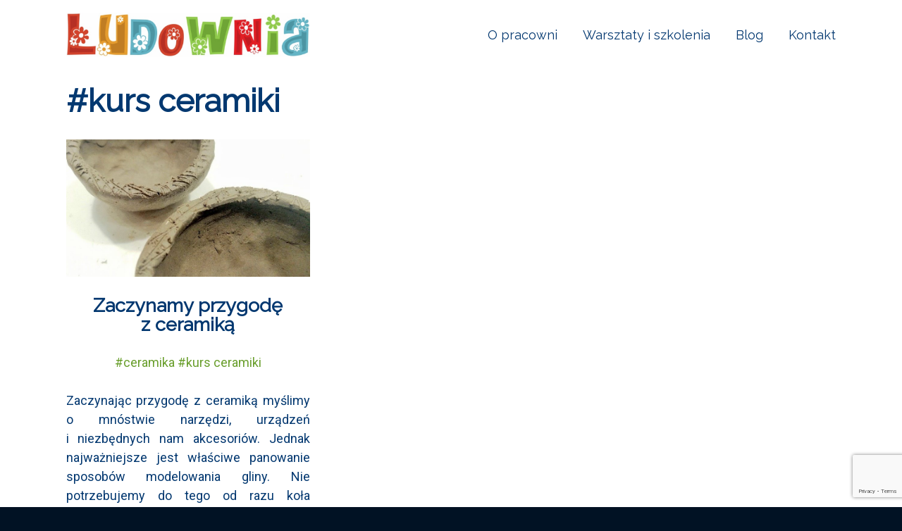

--- FILE ---
content_type: text/html; charset=UTF-8
request_url: https://ludownia.pl/tag/kurs-ceramiki/
body_size: 6600
content:
<!DOCTYPE html>

<html class="no-js" lang="pl-PL">
  <head>

    <!-- Global site tag (gtag.js) - Google Analytics -->
    <script async src="https://www.googletagmanager.com/gtag/js?id=G-4WF8BFZ40X"></script>
    <script>
      window.dataLayer = window.dataLayer || [];
      function gtag(){dataLayer.push(arguments);}
      gtag('js', new Date());

      gtag('config', 'G-4WF8BFZ40X');
    </script>

    <meta charset="UTF-8">
    <meta name="viewport" content="width=device-width, initial-scale=1, shrink-to-fit=no">

    <title>#kurs ceramiki &bull; Tag &bull; Blog &bull; Ludownia</title>

<meta name='robots' content='max-image-preview:large' />
<link rel='dns-prefetch' href='//www.google.com' />
<link rel='dns-prefetch' href='//fonts.googleapis.com' />
<link rel='dns-prefetch' href='//s.w.org' />
<link rel='stylesheet' id='mec-select2-style-css'  href='https://ludownia.pl/wp-content/plugins/modern-events-calendar-lite/assets/packages/select2/select2.min.css?ver=5.17.6' type='text/css' media='all' />
<link rel='stylesheet' id='mec-font-icons-css'  href='https://ludownia.pl/wp-content/plugins/modern-events-calendar-lite/assets/css/iconfonts.css?ver=5.7.14' type='text/css' media='all' />
<link rel='stylesheet' id='mec-frontend-style-css'  href='https://ludownia.pl/wp-content/themes/l/webnus/modern-events-calendar-lite/assets/css/frontend.min.css?ver=5.17.6' type='text/css' media='all' />
<link rel='stylesheet' id='mec-tooltip-style-css'  href='https://ludownia.pl/wp-content/plugins/modern-events-calendar-lite/assets/packages/tooltip/tooltip.css?ver=5.7.14' type='text/css' media='all' />
<link rel='stylesheet' id='mec-tooltip-shadow-style-css'  href='https://ludownia.pl/wp-content/plugins/modern-events-calendar-lite/assets/packages/tooltip/tooltipster-sideTip-shadow.min.css?ver=5.7.14' type='text/css' media='all' />
<link rel='stylesheet' id='mec-featherlight-style-css'  href='https://ludownia.pl/wp-content/plugins/modern-events-calendar-lite/assets/packages/featherlight/featherlight.css?ver=5.7.14' type='text/css' media='all' />
<link rel='stylesheet' id='mec-google-fonts-css'  href='//fonts.googleapis.com/css?family=Montserrat%3A400%2C700%7CRoboto%3A100%2C300%2C400%2C700&#038;ver=5.7.14' type='text/css' media='all' />
<link rel='stylesheet' id='mec-lity-style-css'  href='https://ludownia.pl/wp-content/plugins/modern-events-calendar-lite/assets/packages/lity/lity.min.css?ver=5.7.14' type='text/css' media='all' />
<link rel='stylesheet' id='wp-block-library-css'  href='https://ludownia.pl/wp-includes/css/dist/block-library/style.min.css?ver=5.7.14' type='text/css' media='all' />
<link rel='stylesheet' id='contact-form-7-css'  href='https://ludownia.pl/wp-content/plugins/contact-form-7/includes/css/styles.css?ver=5.4.1' type='text/css' media='all' />
<link rel='stylesheet' id='mfcf7_zl_button_style-css'  href='https://ludownia.pl/wp-content/plugins/multiline-files-for-contact-form-7/css/style.css?12&#038;ver=5.7.14' type='text/css' media='all' />
<link rel='stylesheet' id='rs-plugin-settings-css'  href='https://ludownia.pl/wp-content/plugins/revslider/public/assets/css/rs6.css?ver=6.2.23' type='text/css' media='all' />
<style id='rs-plugin-settings-inline-css' type='text/css'>
#rs-demo-id {}
</style>
<link rel='stylesheet' id='bootstrap-style-css'  href='https://ludownia.pl/wp-content/themes/l/css/bootstrap.min.css?ver=1611314683' type='text/css' media='all' />
<link rel='stylesheet' id='main-style-css'  href='https://ludownia.pl/wp-content/themes/l/style.css?ver=1624265074' type='text/css' media='all' />
<link rel='stylesheet' id='colorbox-style-css'  href='https://ludownia.pl/wp-content/themes/l/css/colorbox/colorbox.css?ver=1554186967' type='text/css' media='all' />
<script type='text/javascript' src='https://ludownia.pl/wp-includes/js/jquery/jquery.min.js?ver=3.5.1' id='jquery-core-js'></script>
<script type='text/javascript' src='https://ludownia.pl/wp-includes/js/jquery/jquery-migrate.min.js?ver=3.3.2' id='jquery-migrate-js'></script>
<script type='text/javascript' id='mec-frontend-script-js-extra'>
/* <![CDATA[ */
var mecdata = {"day":"dzie\u0144","days":"dni","hour":"godzina","hours":"godzin","minute":"minuta","minutes":"minut","second":"sekunda","seconds":"sekund","elementor_edit_mode":"no","recapcha_key":"","ajax_url":"https:\/\/ludownia.pl\/wp-admin\/admin-ajax.php","fes_nonce":"a37a60fce5","current_year":"2026","current_month":"01","datepicker_format":"yy-mm-dd&Y-m-d"};
/* ]]> */
</script>
<script type='text/javascript' src='https://ludownia.pl/wp-content/plugins/modern-events-calendar-lite/assets/js/frontend.js?ver=5.17.6' id='mec-frontend-script-js'></script>
<script type='text/javascript' src='https://ludownia.pl/wp-content/plugins/modern-events-calendar-lite/assets/js/events.js?ver=5.17.6' id='mec-events-script-js'></script>
<script type='text/javascript' src='https://ludownia.pl/wp-content/plugins/multiline-files-for-contact-form-7/js/zl-multine-files.js?ver=5.7.14' id='mfcf7_zl_multiline_files_script-js'></script>
<script type='text/javascript' src='https://ludownia.pl/wp-content/themes/l/js/bootstrap.min.js?ver=2020101801' id='bootstrap-scripts-js'></script>
<script type='text/javascript' src='https://ludownia.pl/wp-content/themes/l/js/colorbox/jquery.colorbox-min.js?ver=2021012101' id='colorbox-js'></script>
<script type='text/javascript' src='https://ludownia.pl/wp-content/themes/l/js/colorbox/i18n/jquery.colorbox-pl.js?ver=2021012101' id='colorbox-i18n-js'></script>
<script type='text/javascript' src='https://ludownia.pl/wp-content/themes/l/js/jquery.nav.js?ver=2021012102' id='nav-js'></script>
<meta name="generator" content="Powered by Slider Revolution 6.2.23 - responsive, Mobile-Friendly Slider Plugin for WordPress with comfortable drag and drop interface." />
<script type="text/javascript">function setREVStartSize(e){
			//window.requestAnimationFrame(function() {				 
				window.RSIW = window.RSIW===undefined ? window.innerWidth : window.RSIW;	
				window.RSIH = window.RSIH===undefined ? window.innerHeight : window.RSIH;	
				try {								
					var pw = document.getElementById(e.c).parentNode.offsetWidth,
						newh;
					pw = pw===0 || isNaN(pw) ? window.RSIW : pw;
					e.tabw = e.tabw===undefined ? 0 : parseInt(e.tabw);
					e.thumbw = e.thumbw===undefined ? 0 : parseInt(e.thumbw);
					e.tabh = e.tabh===undefined ? 0 : parseInt(e.tabh);
					e.thumbh = e.thumbh===undefined ? 0 : parseInt(e.thumbh);
					e.tabhide = e.tabhide===undefined ? 0 : parseInt(e.tabhide);
					e.thumbhide = e.thumbhide===undefined ? 0 : parseInt(e.thumbhide);
					e.mh = e.mh===undefined || e.mh=="" || e.mh==="auto" ? 0 : parseInt(e.mh,0);		
					if(e.layout==="fullscreen" || e.l==="fullscreen") 						
						newh = Math.max(e.mh,window.RSIH);					
					else{					
						e.gw = Array.isArray(e.gw) ? e.gw : [e.gw];
						for (var i in e.rl) if (e.gw[i]===undefined || e.gw[i]===0) e.gw[i] = e.gw[i-1];					
						e.gh = e.el===undefined || e.el==="" || (Array.isArray(e.el) && e.el.length==0)? e.gh : e.el;
						e.gh = Array.isArray(e.gh) ? e.gh : [e.gh];
						for (var i in e.rl) if (e.gh[i]===undefined || e.gh[i]===0) e.gh[i] = e.gh[i-1];
											
						var nl = new Array(e.rl.length),
							ix = 0,						
							sl;					
						e.tabw = e.tabhide>=pw ? 0 : e.tabw;
						e.thumbw = e.thumbhide>=pw ? 0 : e.thumbw;
						e.tabh = e.tabhide>=pw ? 0 : e.tabh;
						e.thumbh = e.thumbhide>=pw ? 0 : e.thumbh;					
						for (var i in e.rl) nl[i] = e.rl[i]<window.RSIW ? 0 : e.rl[i];
						sl = nl[0];									
						for (var i in nl) if (sl>nl[i] && nl[i]>0) { sl = nl[i]; ix=i;}															
						var m = pw>(e.gw[ix]+e.tabw+e.thumbw) ? 1 : (pw-(e.tabw+e.thumbw)) / (e.gw[ix]);					
						newh =  (e.gh[ix] * m) + (e.tabh + e.thumbh);
					}				
					if(window.rs_init_css===undefined) window.rs_init_css = document.head.appendChild(document.createElement("style"));					
					document.getElementById(e.c).height = newh+"px";
					window.rs_init_css.innerHTML += "#"+e.c+"_wrapper { height: "+newh+"px }";				
				} catch(e){
					console.log("Failure at Presize of Slider:" + e)
				}					   
			//});
		  };</script>

    <link rel="preconnect" href="https://fonts.googleapis.com" crossorigin />
    <link rel="preload" as="style" href="https://fonts.googleapis.com/css2?family=Raleway&family=Roboto:wght@900&display=swap" />
    <link rel="stylesheet" href="https://fonts.googleapis.com/css2?family=Raleway&family=Roboto:wght@900&display=swap" media="print" onload="this.media='all'" />
    
    <link rel="apple-touch-icon" sizes="180x180" href="https://ludownia.pl/wp-content/themes/l/apple-touch-icon.png">
    <link rel="icon" type="image/png" sizes="32x32" href="https://ludownia.pl/wp-content/themes/l/favicon-32x32.png">
    <link rel="icon" type="image/png" sizes="16x16" href="https://ludownia.pl/wp-content/themes/l/favicon-16x16.png">
    <link rel="manifest" href="https://ludownia.pl/wp-content/themes/l/site.webmanifest">
    <meta name="theme-color" content="#ffffff">

  </head>
  <body class="archive tag tag-kurs-ceramiki tag-62 wp-embed-responsive">


    <header id="myHeader" class="bg-white">
      <nav>

        <div id="myNavBg" class="overlay-bg bg-white"></div>
        <div id="myNav" class="overlay">
          <div class="container overlay-container">
            <div class="row">
              <div class="col-1 p-0 m-0 py-5"></div>
              <div class="col-10 p-0 m-0 py-5 text-center bg-white">
                <i class="nav-btn-close">
                  <svg viewBox="0 0 100 120" width="33" height="30">
                    <g transform="rotate(45)">
                      <rect x="0" y="0" width="146" height="14" style="fill:#b2372f;"></rect>
                    </g>
                    <g transform="rotate(-45)">
                      <rect x="-81" y="66" width="146" height="14" style="fill:#6a9f2d;"></rect>
                    </g>
                  </svg>
                </i>
              <ul id="menu-glowne-mobilna" class="nav flex-column py-3" itemscope itemtype="http://www.schema.org/SiteNavigationElement"><li  id="menu-item-27" class="menu-item menu-item-type-post_type menu-item-object-page menu-item-home menu-item-27 nav-item"><a itemprop="url" href="https://ludownia.pl/" class="nav-link"><span itemprop="name">Główna</span></a></li>
<li  id="menu-item-130" class="menu-item menu-item-type-post_type menu-item-object-page menu-item-130 nav-item"><a itemprop="url" href="https://ludownia.pl/o-pracowni/" class="nav-link"><span itemprop="name">O pracowni</span></a></li>
<li  id="menu-item-88" class="menu-item menu-item-type-post_type_archive menu-item-object-mec-events menu-item-88 nav-item"><a itemprop="url" href="https://ludownia.pl/warsztaty-i-szkolenia/" class="nav-link"><span itemprop="name">Warsztaty i szkolenia</span></a></li>
<li  id="menu-item-645" class="menu-item menu-item-type-post_type menu-item-object-page menu-item-645 nav-item"><a itemprop="url" href="https://ludownia.pl/galeria/" class="nav-link"><span itemprop="name">Galeria</span></a></li>
<li  id="menu-item-133" class="menu-item menu-item-type-post_type menu-item-object-page current_page_parent menu-item-133 nav-item"><a itemprop="url" href="https://ludownia.pl/blog/" class="nav-link"><span itemprop="name">Blog</span></a></li>
<li  id="menu-item-291" class="menu-item menu-item-type-post_type menu-item-object-page menu-item-291 nav-item"><a itemprop="url" href="https://ludownia.pl/kontakt/" class="nav-link"><span itemprop="name">Kontakt</span></a></li>
</ul>              </div>
              <div class="col-1 px-0 m-0 py-5"></div>
            </div>
            <div class="row">
              <div id="myNavColBg" class="col bg-white">
              </div>
            </div>
          </div>
        </div>

        <div class="container">
          <div class="row">
            <div class="d-flex d-md-none col-2 align-items-center justify-content-center">
              <i class="p-0 nav-btn-open">
                <svg viewBox="0 0 60 50" width="30" height="30">
                  <g transform="rotate(0)">
                    <rect        width="60" height="10" style="fill:#b2372f;"></rect>
                    <rect y="20" width="60" height="10" style="fill:#6a9f2d;"></rect>
                    <rect y="40" width="60" height="10" style="fill:#4e91a4;"></rect>
                  </g>
                </svg>
              </i>
            </div>
            <div class="col-8 col-md-12 col-lg-4 text-center text-lg-left">
              <a href="https://ludownia.pl/" class="d-block py-3">
                <img class="on-regular img-fluid" src="https://ludownia.pl/wp-content/themes/l/img/ludownia--100.jpg" alt="" loading="lazy">
                <img class="d-none on-sticky img-fluid" src="https://ludownia.pl/wp-content/themes/l/img/ludownia--100k.jpg" alt="" loading="lazy">
              </a>
            </div>
            <div class="col-2 col-md-12 col-lg-8 pb-4 pb-lg-0">
              <ul id="menu-glowne-desktop" class="nav d-none d-md-flex col h-100 p-0 align-items-center justify-content-center justify-content-lg-end" itemscope itemtype="http://www.schema.org/SiteNavigationElement"><li  id="menu-item-129" class="menu-item menu-item-type-post_type menu-item-object-page menu-item-129 nav-item"><a itemprop="url" href="https://ludownia.pl/o-pracowni/" class="nav-link"><span itemprop="name">O pracowni</span></a></li>
<li  id="menu-item-258" class="menu-item menu-item-type-post_type_archive menu-item-object-mec-events menu-item-258 nav-item"><a itemprop="url" href="https://ludownia.pl/warsztaty-i-szkolenia/" class="nav-link"><span itemprop="name">Warsztaty i szkolenia</span></a></li>
<li  id="menu-item-134" class="menu-item menu-item-type-post_type menu-item-object-page current_page_parent menu-item-134 nav-item"><a itemprop="url" href="https://ludownia.pl/blog/" class="nav-link"><span itemprop="name">Blog</span></a></li>
<li  id="menu-item-290" class="menu-item menu-item-type-post_type menu-item-object-page menu-item-290 nav-item"><a itemprop="url" href="https://ludownia.pl/kontakt/" class="nav-link"><span itemprop="name">Kontakt</span></a></li>
</ul>            </div>
          </div>
        </div>

      </nav>
    </header>


    <main>
      <div class="container">
        <div class="row">
          <div class="col">
            <h1 class="mt-3 mb-4 text-center text-lg-left"><a href="" rel="bookmark">#kurs ceramiki</a></h1>
          </div>
        </div>
      </div>
      <div class="container">
        <div class="row d-flex align-items-stretch">


            <article class="col-12 col-sm-6 col-lg-4 mb-4 card border-0 position-relative" id="post-368">
              <a href="https://ludownia.pl/zaczynamy-przygode-z-ceramika/">
                <img width="807" height="453" src="https://ludownia.pl/wp-content/uploads/2021/01/dwie-polowki-laczenie-e1610370900455.jpg" class="card-img-top border-0 rounded-0 wp-post-image" alt="" loading="lazy" title="Feature image" srcset="https://ludownia.pl/wp-content/uploads/2021/01/dwie-polowki-laczenie-e1610370900455.jpg 807w, https://ludownia.pl/wp-content/uploads/2021/01/dwie-polowki-laczenie-e1610370900455-470x264.jpg 470w, https://ludownia.pl/wp-content/uploads/2021/01/dwie-polowki-laczenie-e1610370900455-768x431.jpg 768w" sizes="(max-width: 807px) 100vw, 807px" />              </a>
              <div class="px-0 card-body">

                <header>
                  <h2 class="card-title text-center">
                    <a class="card-link" href="https://ludownia.pl/zaczynamy-przygode-z-ceramika/">Zaczynamy przygodę z&nbsp;ceramiką</a>
                  </h2>
                </header>
                <nav class="mb-4 text-center">
                  <a href="https://ludownia.pl/tag/ceramika/" rel="tag">#ceramika</a>
                  <a href="https://ludownia.pl/tag/kurs-ceramiki/" rel="tag">#kurs ceramiki</a>
                </nav>
                <p class="card-text">Zaczynając przygodę z&nbsp;ceramiką myślimy o&nbsp;mnóstwie narzędzi, urządzeń i&nbsp;niezbędnych nam akcesoriów. Jednak najważniejsze jest właściwe panowanie sposobów modelowania gliny. Nie potrzebujemy do tego od razu koła garncarskiego czy walcarki, ale tylko i&nbsp;wyłącznie własne dłonie.</p>
                <p class="card-text text-center"><small class="text-muted">Utworzony 5 lat temu</small></p>

                <div class="text-center">
                  <a class="btn btn-light stretched-link" href="https://ludownia.pl/zaczynamy-przygode-z-ceramika/">Czytaj dalej</a>
                </div>


              </div>

            </article><!-- #post-368 -->


        </div>
      </div>

      <nav class="container">
        <div class="row">
          <div class="col pb-4">
          </div>
        </div>
      </nav>
    </main>


    <footer class="container-fluid">
      <div class="row">
        <div class="container py-4">
          <div class="row">
            <div class="my-3 col-6 col-lg-4 laska-bw"></div>
            <div class="d-flex justify-content-left my-3 col-6 col-lg-4">
              <address class="d-block text-light">
                <h5 class="text-light">Pracownia Ludownia</h5>
ul. Krasińskiego 45<br>
33-100 Tarnów<br>
warsztaty@ludownia.pl<br>
tel. 531 706 633
              </address>
            </div>
            <nav class="d-flex justify-content-left my-3 col-6 col-lg-4">
              <div>
                <h5 class="text-light">Na blogu</h5>
                <ul class="list-unstyled text-light">
                  <li><a href="https://ludownia.pl/pisanki-batikowe/">Pisanki batikowe</a></li>
                  <li><a href="https://ludownia.pl/hafciarstwo-materialy-i-narzedzia/">Hafciarstwo &#8211; materiały i&nbsp;narzędzia</a></li>
                  <li><a href="https://ludownia.pl/zaczynamy-przygode-z-ceramika/">Zaczynamy przygodę z&nbsp;ceramiką</a></li>
                </ul>
              </div>
            </nav>
            <nav class="d-flex justify-content-left my-3 col-6 col-lg-4">
              <div>
                <h5 class="text-light">Aktualny program warsztatów</h5>
                <ul class="list-unstyled text-light">

	<li class="cat-item cat-item-150"><a href="https://ludownia.pl/tematy-warsztatow/bizuteria/">Biżuteria</a>
</li>
	<li class="cat-item cat-item-50"><a href="https://ludownia.pl/tematy-warsztatow/bizuteria-z-miedzi/">Biżuteria z miedzi</a>
</li>
	<li class="cat-item cat-item-39"><a href="https://ludownia.pl/tematy-warsztatow/ceramika/" title="Chcesz spędzić czas w miłym towarzystwie,  potrzebujesz się doszkolić w, albo planujesz otworzyć własną pracownię? W ludowni  poznasz krok po kroku sposoby modelowania z gliny, nauczysz się dekorować ceramikę, albo wpadniesz zrealizować własny projekt, a my Ci w tym pomożemy ">Ceramika</a>
</li>
	<li class="cat-item cat-item-44"><a href="https://ludownia.pl/tematy-warsztatow/dziewiarstwo/">Dziewiarstwo</a>
</li>
	<li class="cat-item cat-item-41"><a href="https://ludownia.pl/tematy-warsztatow/hafty/">Hafty</a>
</li>
	<li class="cat-item cat-item-42"><a href="https://ludownia.pl/tematy-warsztatow/koronki/" title="Kto choć raz  nie zachwycił się misternymi, ręcznie wykonanymi siateczkami? Wykorzystywane w najlepszych domach mody potrafią osiągać  niebotyczne ceny. Warto poznać choć jedną z technik ">Koronki</a>
</li>
	<li class="cat-item cat-item-53"><a href="https://ludownia.pl/tematy-warsztatow/kosmetyki-naturalne/">Kosmetyki naturalne</a>
</li>
	<li class="cat-item cat-item-133"><a href="https://ludownia.pl/tematy-warsztatow/linoryt/">linoryt</a>
</li>
	<li class="cat-item cat-item-55"><a href="https://ludownia.pl/tematy-warsztatow/makrama/">Makrama</a>
</li>
	<li class="cat-item cat-item-57"><a href="https://ludownia.pl/tematy-warsztatow/ornamentyka-ludowa/">Ornamentyka ludowa</a>
</li>
	<li class="cat-item cat-item-46"><a href="https://ludownia.pl/tematy-warsztatow/papieroplastyka/">Papieroplastyka</a>
</li>
	<li class="cat-item cat-item-43"><a href="https://ludownia.pl/tematy-warsztatow/plecionkarstwo/">Plecionkarstwo</a>
</li>
	<li class="cat-item cat-item-48"><a href="https://ludownia.pl/tematy-warsztatow/szycie/">Szycie</a>
</li>
	<li class="cat-item cat-item-59"><a href="https://ludownia.pl/tematy-warsztatow/warsztaty-z-dziecmi/">Warsztaty z dziećmi</a>
</li>

                </ul>
              </div>
            </nav>
            <nav class="d-flex justify-content-left my-3 col-6 col-lg-4">
              <div>
                <h5 class="text-light">Na skróty</h5>
<ul id="menu-stopka" class="list-unstyled text-light" itemscope itemtype="http://www.schema.org/SiteNavigationElement"><li  id="menu-item-350" class="menu-item menu-item-type-post_type menu-item-object-page menu-item-350 nav-item"><a itemprop="url" href="https://ludownia.pl/o-pracowni/" class="nav-link"><span itemprop="name">O pracowni</span></a></li>
<li  id="menu-item-351" class="menu-item menu-item-type-post_type_archive menu-item-object-mec-events menu-item-351 nav-item"><a itemprop="url" href="https://ludownia.pl/warsztaty-i-szkolenia/" class="nav-link"><span itemprop="name">Warsztaty i szkolenia</span></a></li>
<li  id="menu-item-644" class="menu-item menu-item-type-post_type menu-item-object-page menu-item-644 nav-item"><a itemprop="url" href="https://ludownia.pl/galeria/" class="nav-link"><span itemprop="name">Galeria</span></a></li>
<li  id="menu-item-352" class="menu-item menu-item-type-post_type menu-item-object-page current_page_parent menu-item-352 nav-item"><a itemprop="url" href="https://ludownia.pl/blog/" class="nav-link"><span itemprop="name">Blog</span></a></li>
<li  id="menu-item-354" class="menu-item menu-item-type-post_type menu-item-object-page menu-item-privacy-policy menu-item-354 nav-item"><a itemprop="url" href="https://ludownia.pl/polityka-prywatnosci/" class="nav-link"><span itemprop="name">Polityka prywatności</span></a></li>
<li  id="menu-item-349" class="menu-item menu-item-type-post_type menu-item-object-page menu-item-349 nav-item"><a itemprop="url" href="https://ludownia.pl/kontakt/" class="nav-link"><span itemprop="name">Kontakt</span></a></li>
<li  id="menu-item-611" class="menu-item menu-item-type-post_type menu-item-object-page menu-item-611 nav-item"><a itemprop="url" href="https://ludownia.pl/informacja-o-dofinansowaniu/" class="nav-link"><span itemprop="name">Dofinansowanie ze środków Unii Europejskiej</span></a></li>
</ul>              </div>
            </nav>
            <nav class="d-flex justify-content-left align-items-center my-3 col-6 col-lg-4">
              <ul class="list-inline text-center text-light">
                <li class="list-inline-item mec-event-social-icon">
                  <a class="facebook" href="https://www.facebook.com/ludownia" title="Udostępnij na Facebooku">
                    <i class="mec-fa-facebook"><span class="mec-fa-alt">Facebook</span></i>
                  </a>
                </li>
                <li class="list-inline-item mec-event-social-icon">
                  <a class="instagram" href="https://www.instagram.com/ludownia_/" title="Instagram">
                    <i class="mec-fa-instagram"><span class="mec-fa-alt">Instagram</span></i>
                  </a>
                </li>
                <li class="list-inline-item mec-event-social-icon">
                  <a class="pinterest" href="https://pl.pinterest.com/ludownia_/" title="Pinterest">
                    <i class="mec-fa-pinterest"><span class="mec-fa-alt">Pinterest</span></i>
                  </a>
                </li>
                <li class="list-inline-item mec-event-social-icon">
                  <a class="youtube" href="https://www.youtube.com/channel/UC4q-Ao2cg2KEIibJAjxPdCw" title="Youtube">
                    <i class=" mec-fa-youtube"><span class="mec-fa-alt">Youtube</span></i>
                  </a>
                </li>
              </ul>
            </nav>
          </div>
        </div>
      </div>
    </footer>

<script type='text/javascript' src='https://ludownia.pl/wp-includes/js/jquery/ui/core.min.js?ver=1.12.1' id='jquery-ui-core-js'></script>
<script type='text/javascript' src='https://ludownia.pl/wp-includes/js/jquery/ui/datepicker.min.js?ver=1.12.1' id='jquery-ui-datepicker-js'></script>
<script type='text/javascript' id='jquery-ui-datepicker-js-after'>
jQuery(document).ready(function(jQuery){jQuery.datepicker.setDefaults({"closeText":"Zamknij","currentText":"Dzisiaj","monthNames":["stycze\u0144","luty","marzec","kwiecie\u0144","maj","czerwiec","lipiec","sierpie\u0144","wrzesie\u0144","pa\u017adziernik","listopad","grudzie\u0144"],"monthNamesShort":["sty","lut","mar","kw.","maj","cze","lip","sie","wrz","pa\u017a","lis","gru"],"nextText":"Nast\u0119pny","prevText":"Poprzedni","dayNames":["niedziela","poniedzia\u0142ek","wtorek","\u015broda","czwartek","pi\u0105tek","sobota"],"dayNamesShort":["niedz.","pon.","wt.","\u015br.","czw.","pt.","sob."],"dayNamesMin":["N","P","W","\u015a","C","P","S"],"dateFormat":"d MM yy","firstDay":1,"isRTL":false});});
</script>
<script type='text/javascript' src='https://ludownia.pl/wp-content/plugins/modern-events-calendar-lite/assets/js/jquery.typewatch.js?ver=5.17.6' id='mec-typekit-script-js'></script>
<script type='text/javascript' src='https://ludownia.pl/wp-content/plugins/modern-events-calendar-lite/assets/packages/featherlight/featherlight.js?ver=5.17.6' id='mec-featherlight-script-js'></script>
<script type='text/javascript' src='https://ludownia.pl/wp-content/plugins/modern-events-calendar-lite/assets/packages/select2/select2.full.min.js?ver=5.17.6' id='mec-select2-script-js'></script>
<script type='text/javascript' src='https://ludownia.pl/wp-content/plugins/modern-events-calendar-lite/assets/packages/tooltip/tooltip.js?ver=5.17.6' id='mec-tooltip-script-js'></script>
<script type='text/javascript' src='https://ludownia.pl/wp-content/plugins/modern-events-calendar-lite/assets/packages/lity/lity.min.js?ver=5.17.6' id='mec-lity-script-js'></script>
<script type='text/javascript' src='https://ludownia.pl/wp-content/plugins/modern-events-calendar-lite/assets/packages/colorbrightness/colorbrightness.min.js?ver=5.17.6' id='mec-colorbrightness-script-js'></script>
<script type='text/javascript' src='https://ludownia.pl/wp-content/plugins/modern-events-calendar-lite/assets/packages/owl-carousel/owl.carousel.min.js?ver=5.17.6' id='mec-owl-carousel-script-js'></script>
<script type='text/javascript' src='https://ludownia.pl/wp-includes/js/dist/vendor/wp-polyfill.min.js?ver=7.4.4' id='wp-polyfill-js'></script>
<script type='text/javascript' id='wp-polyfill-js-after'>
( 'fetch' in window ) || document.write( '<script src="https://ludownia.pl/wp-includes/js/dist/vendor/wp-polyfill-fetch.min.js?ver=3.0.0"></scr' + 'ipt>' );( document.contains ) || document.write( '<script src="https://ludownia.pl/wp-includes/js/dist/vendor/wp-polyfill-node-contains.min.js?ver=3.42.0"></scr' + 'ipt>' );( window.DOMRect ) || document.write( '<script src="https://ludownia.pl/wp-includes/js/dist/vendor/wp-polyfill-dom-rect.min.js?ver=3.42.0"></scr' + 'ipt>' );( window.URL && window.URL.prototype && window.URLSearchParams ) || document.write( '<script src="https://ludownia.pl/wp-includes/js/dist/vendor/wp-polyfill-url.min.js?ver=3.6.4"></scr' + 'ipt>' );( window.FormData && window.FormData.prototype.keys ) || document.write( '<script src="https://ludownia.pl/wp-includes/js/dist/vendor/wp-polyfill-formdata.min.js?ver=3.0.12"></scr' + 'ipt>' );( Element.prototype.matches && Element.prototype.closest ) || document.write( '<script src="https://ludownia.pl/wp-includes/js/dist/vendor/wp-polyfill-element-closest.min.js?ver=2.0.2"></scr' + 'ipt>' );( 'objectFit' in document.documentElement.style ) || document.write( '<script src="https://ludownia.pl/wp-includes/js/dist/vendor/wp-polyfill-object-fit.min.js?ver=2.3.4"></scr' + 'ipt>' );
</script>
<script type='text/javascript' id='contact-form-7-js-extra'>
/* <![CDATA[ */
var wpcf7 = {"api":{"root":"https:\/\/ludownia.pl\/wp-json\/","namespace":"contact-form-7\/v1"}};
/* ]]> */
</script>
<script type='text/javascript' src='https://ludownia.pl/wp-content/plugins/contact-form-7/includes/js/index.js?ver=5.4.1' id='contact-form-7-js'></script>
<script type='text/javascript' src='https://ludownia.pl/wp-content/plugins/revslider/public/assets/js/rbtools.min.js?ver=6.2.23' id='tp-tools-js'></script>
<script type='text/javascript' src='https://ludownia.pl/wp-content/plugins/revslider/public/assets/js/rs6.min.js?ver=6.2.23' id='revmin-js'></script>
<script type='text/javascript' src='https://www.google.com/recaptcha/api.js?render=6Le4izgbAAAAAI-R8iKQdxt6VwrsR1vzJFGbCVch&#038;ver=3.0' id='google-recaptcha-js'></script>
<script type='text/javascript' id='wpcf7-recaptcha-js-extra'>
/* <![CDATA[ */
var wpcf7_recaptcha = {"sitekey":"6Le4izgbAAAAAI-R8iKQdxt6VwrsR1vzJFGbCVch","actions":{"homepage":"homepage","contactform":"contactform"}};
/* ]]> */
</script>
<script type='text/javascript' src='https://ludownia.pl/wp-content/plugins/contact-form-7/modules/recaptcha/index.js?ver=5.4.1' id='wpcf7-recaptcha-js'></script>
<script type='text/javascript' src='https://ludownia.pl/wp-includes/js/wp-embed.min.js?ver=5.7.14' id='wp-embed-js'></script>

  </body>
</html>


--- FILE ---
content_type: text/html; charset=utf-8
request_url: https://www.google.com/recaptcha/api2/anchor?ar=1&k=6Le4izgbAAAAAI-R8iKQdxt6VwrsR1vzJFGbCVch&co=aHR0cHM6Ly9sdWRvd25pYS5wbDo0NDM.&hl=en&v=PoyoqOPhxBO7pBk68S4YbpHZ&size=invisible&anchor-ms=20000&execute-ms=30000&cb=avvelizqb9z
body_size: 48575
content:
<!DOCTYPE HTML><html dir="ltr" lang="en"><head><meta http-equiv="Content-Type" content="text/html; charset=UTF-8">
<meta http-equiv="X-UA-Compatible" content="IE=edge">
<title>reCAPTCHA</title>
<style type="text/css">
/* cyrillic-ext */
@font-face {
  font-family: 'Roboto';
  font-style: normal;
  font-weight: 400;
  font-stretch: 100%;
  src: url(//fonts.gstatic.com/s/roboto/v48/KFO7CnqEu92Fr1ME7kSn66aGLdTylUAMa3GUBHMdazTgWw.woff2) format('woff2');
  unicode-range: U+0460-052F, U+1C80-1C8A, U+20B4, U+2DE0-2DFF, U+A640-A69F, U+FE2E-FE2F;
}
/* cyrillic */
@font-face {
  font-family: 'Roboto';
  font-style: normal;
  font-weight: 400;
  font-stretch: 100%;
  src: url(//fonts.gstatic.com/s/roboto/v48/KFO7CnqEu92Fr1ME7kSn66aGLdTylUAMa3iUBHMdazTgWw.woff2) format('woff2');
  unicode-range: U+0301, U+0400-045F, U+0490-0491, U+04B0-04B1, U+2116;
}
/* greek-ext */
@font-face {
  font-family: 'Roboto';
  font-style: normal;
  font-weight: 400;
  font-stretch: 100%;
  src: url(//fonts.gstatic.com/s/roboto/v48/KFO7CnqEu92Fr1ME7kSn66aGLdTylUAMa3CUBHMdazTgWw.woff2) format('woff2');
  unicode-range: U+1F00-1FFF;
}
/* greek */
@font-face {
  font-family: 'Roboto';
  font-style: normal;
  font-weight: 400;
  font-stretch: 100%;
  src: url(//fonts.gstatic.com/s/roboto/v48/KFO7CnqEu92Fr1ME7kSn66aGLdTylUAMa3-UBHMdazTgWw.woff2) format('woff2');
  unicode-range: U+0370-0377, U+037A-037F, U+0384-038A, U+038C, U+038E-03A1, U+03A3-03FF;
}
/* math */
@font-face {
  font-family: 'Roboto';
  font-style: normal;
  font-weight: 400;
  font-stretch: 100%;
  src: url(//fonts.gstatic.com/s/roboto/v48/KFO7CnqEu92Fr1ME7kSn66aGLdTylUAMawCUBHMdazTgWw.woff2) format('woff2');
  unicode-range: U+0302-0303, U+0305, U+0307-0308, U+0310, U+0312, U+0315, U+031A, U+0326-0327, U+032C, U+032F-0330, U+0332-0333, U+0338, U+033A, U+0346, U+034D, U+0391-03A1, U+03A3-03A9, U+03B1-03C9, U+03D1, U+03D5-03D6, U+03F0-03F1, U+03F4-03F5, U+2016-2017, U+2034-2038, U+203C, U+2040, U+2043, U+2047, U+2050, U+2057, U+205F, U+2070-2071, U+2074-208E, U+2090-209C, U+20D0-20DC, U+20E1, U+20E5-20EF, U+2100-2112, U+2114-2115, U+2117-2121, U+2123-214F, U+2190, U+2192, U+2194-21AE, U+21B0-21E5, U+21F1-21F2, U+21F4-2211, U+2213-2214, U+2216-22FF, U+2308-230B, U+2310, U+2319, U+231C-2321, U+2336-237A, U+237C, U+2395, U+239B-23B7, U+23D0, U+23DC-23E1, U+2474-2475, U+25AF, U+25B3, U+25B7, U+25BD, U+25C1, U+25CA, U+25CC, U+25FB, U+266D-266F, U+27C0-27FF, U+2900-2AFF, U+2B0E-2B11, U+2B30-2B4C, U+2BFE, U+3030, U+FF5B, U+FF5D, U+1D400-1D7FF, U+1EE00-1EEFF;
}
/* symbols */
@font-face {
  font-family: 'Roboto';
  font-style: normal;
  font-weight: 400;
  font-stretch: 100%;
  src: url(//fonts.gstatic.com/s/roboto/v48/KFO7CnqEu92Fr1ME7kSn66aGLdTylUAMaxKUBHMdazTgWw.woff2) format('woff2');
  unicode-range: U+0001-000C, U+000E-001F, U+007F-009F, U+20DD-20E0, U+20E2-20E4, U+2150-218F, U+2190, U+2192, U+2194-2199, U+21AF, U+21E6-21F0, U+21F3, U+2218-2219, U+2299, U+22C4-22C6, U+2300-243F, U+2440-244A, U+2460-24FF, U+25A0-27BF, U+2800-28FF, U+2921-2922, U+2981, U+29BF, U+29EB, U+2B00-2BFF, U+4DC0-4DFF, U+FFF9-FFFB, U+10140-1018E, U+10190-1019C, U+101A0, U+101D0-101FD, U+102E0-102FB, U+10E60-10E7E, U+1D2C0-1D2D3, U+1D2E0-1D37F, U+1F000-1F0FF, U+1F100-1F1AD, U+1F1E6-1F1FF, U+1F30D-1F30F, U+1F315, U+1F31C, U+1F31E, U+1F320-1F32C, U+1F336, U+1F378, U+1F37D, U+1F382, U+1F393-1F39F, U+1F3A7-1F3A8, U+1F3AC-1F3AF, U+1F3C2, U+1F3C4-1F3C6, U+1F3CA-1F3CE, U+1F3D4-1F3E0, U+1F3ED, U+1F3F1-1F3F3, U+1F3F5-1F3F7, U+1F408, U+1F415, U+1F41F, U+1F426, U+1F43F, U+1F441-1F442, U+1F444, U+1F446-1F449, U+1F44C-1F44E, U+1F453, U+1F46A, U+1F47D, U+1F4A3, U+1F4B0, U+1F4B3, U+1F4B9, U+1F4BB, U+1F4BF, U+1F4C8-1F4CB, U+1F4D6, U+1F4DA, U+1F4DF, U+1F4E3-1F4E6, U+1F4EA-1F4ED, U+1F4F7, U+1F4F9-1F4FB, U+1F4FD-1F4FE, U+1F503, U+1F507-1F50B, U+1F50D, U+1F512-1F513, U+1F53E-1F54A, U+1F54F-1F5FA, U+1F610, U+1F650-1F67F, U+1F687, U+1F68D, U+1F691, U+1F694, U+1F698, U+1F6AD, U+1F6B2, U+1F6B9-1F6BA, U+1F6BC, U+1F6C6-1F6CF, U+1F6D3-1F6D7, U+1F6E0-1F6EA, U+1F6F0-1F6F3, U+1F6F7-1F6FC, U+1F700-1F7FF, U+1F800-1F80B, U+1F810-1F847, U+1F850-1F859, U+1F860-1F887, U+1F890-1F8AD, U+1F8B0-1F8BB, U+1F8C0-1F8C1, U+1F900-1F90B, U+1F93B, U+1F946, U+1F984, U+1F996, U+1F9E9, U+1FA00-1FA6F, U+1FA70-1FA7C, U+1FA80-1FA89, U+1FA8F-1FAC6, U+1FACE-1FADC, U+1FADF-1FAE9, U+1FAF0-1FAF8, U+1FB00-1FBFF;
}
/* vietnamese */
@font-face {
  font-family: 'Roboto';
  font-style: normal;
  font-weight: 400;
  font-stretch: 100%;
  src: url(//fonts.gstatic.com/s/roboto/v48/KFO7CnqEu92Fr1ME7kSn66aGLdTylUAMa3OUBHMdazTgWw.woff2) format('woff2');
  unicode-range: U+0102-0103, U+0110-0111, U+0128-0129, U+0168-0169, U+01A0-01A1, U+01AF-01B0, U+0300-0301, U+0303-0304, U+0308-0309, U+0323, U+0329, U+1EA0-1EF9, U+20AB;
}
/* latin-ext */
@font-face {
  font-family: 'Roboto';
  font-style: normal;
  font-weight: 400;
  font-stretch: 100%;
  src: url(//fonts.gstatic.com/s/roboto/v48/KFO7CnqEu92Fr1ME7kSn66aGLdTylUAMa3KUBHMdazTgWw.woff2) format('woff2');
  unicode-range: U+0100-02BA, U+02BD-02C5, U+02C7-02CC, U+02CE-02D7, U+02DD-02FF, U+0304, U+0308, U+0329, U+1D00-1DBF, U+1E00-1E9F, U+1EF2-1EFF, U+2020, U+20A0-20AB, U+20AD-20C0, U+2113, U+2C60-2C7F, U+A720-A7FF;
}
/* latin */
@font-face {
  font-family: 'Roboto';
  font-style: normal;
  font-weight: 400;
  font-stretch: 100%;
  src: url(//fonts.gstatic.com/s/roboto/v48/KFO7CnqEu92Fr1ME7kSn66aGLdTylUAMa3yUBHMdazQ.woff2) format('woff2');
  unicode-range: U+0000-00FF, U+0131, U+0152-0153, U+02BB-02BC, U+02C6, U+02DA, U+02DC, U+0304, U+0308, U+0329, U+2000-206F, U+20AC, U+2122, U+2191, U+2193, U+2212, U+2215, U+FEFF, U+FFFD;
}
/* cyrillic-ext */
@font-face {
  font-family: 'Roboto';
  font-style: normal;
  font-weight: 500;
  font-stretch: 100%;
  src: url(//fonts.gstatic.com/s/roboto/v48/KFO7CnqEu92Fr1ME7kSn66aGLdTylUAMa3GUBHMdazTgWw.woff2) format('woff2');
  unicode-range: U+0460-052F, U+1C80-1C8A, U+20B4, U+2DE0-2DFF, U+A640-A69F, U+FE2E-FE2F;
}
/* cyrillic */
@font-face {
  font-family: 'Roboto';
  font-style: normal;
  font-weight: 500;
  font-stretch: 100%;
  src: url(//fonts.gstatic.com/s/roboto/v48/KFO7CnqEu92Fr1ME7kSn66aGLdTylUAMa3iUBHMdazTgWw.woff2) format('woff2');
  unicode-range: U+0301, U+0400-045F, U+0490-0491, U+04B0-04B1, U+2116;
}
/* greek-ext */
@font-face {
  font-family: 'Roboto';
  font-style: normal;
  font-weight: 500;
  font-stretch: 100%;
  src: url(//fonts.gstatic.com/s/roboto/v48/KFO7CnqEu92Fr1ME7kSn66aGLdTylUAMa3CUBHMdazTgWw.woff2) format('woff2');
  unicode-range: U+1F00-1FFF;
}
/* greek */
@font-face {
  font-family: 'Roboto';
  font-style: normal;
  font-weight: 500;
  font-stretch: 100%;
  src: url(//fonts.gstatic.com/s/roboto/v48/KFO7CnqEu92Fr1ME7kSn66aGLdTylUAMa3-UBHMdazTgWw.woff2) format('woff2');
  unicode-range: U+0370-0377, U+037A-037F, U+0384-038A, U+038C, U+038E-03A1, U+03A3-03FF;
}
/* math */
@font-face {
  font-family: 'Roboto';
  font-style: normal;
  font-weight: 500;
  font-stretch: 100%;
  src: url(//fonts.gstatic.com/s/roboto/v48/KFO7CnqEu92Fr1ME7kSn66aGLdTylUAMawCUBHMdazTgWw.woff2) format('woff2');
  unicode-range: U+0302-0303, U+0305, U+0307-0308, U+0310, U+0312, U+0315, U+031A, U+0326-0327, U+032C, U+032F-0330, U+0332-0333, U+0338, U+033A, U+0346, U+034D, U+0391-03A1, U+03A3-03A9, U+03B1-03C9, U+03D1, U+03D5-03D6, U+03F0-03F1, U+03F4-03F5, U+2016-2017, U+2034-2038, U+203C, U+2040, U+2043, U+2047, U+2050, U+2057, U+205F, U+2070-2071, U+2074-208E, U+2090-209C, U+20D0-20DC, U+20E1, U+20E5-20EF, U+2100-2112, U+2114-2115, U+2117-2121, U+2123-214F, U+2190, U+2192, U+2194-21AE, U+21B0-21E5, U+21F1-21F2, U+21F4-2211, U+2213-2214, U+2216-22FF, U+2308-230B, U+2310, U+2319, U+231C-2321, U+2336-237A, U+237C, U+2395, U+239B-23B7, U+23D0, U+23DC-23E1, U+2474-2475, U+25AF, U+25B3, U+25B7, U+25BD, U+25C1, U+25CA, U+25CC, U+25FB, U+266D-266F, U+27C0-27FF, U+2900-2AFF, U+2B0E-2B11, U+2B30-2B4C, U+2BFE, U+3030, U+FF5B, U+FF5D, U+1D400-1D7FF, U+1EE00-1EEFF;
}
/* symbols */
@font-face {
  font-family: 'Roboto';
  font-style: normal;
  font-weight: 500;
  font-stretch: 100%;
  src: url(//fonts.gstatic.com/s/roboto/v48/KFO7CnqEu92Fr1ME7kSn66aGLdTylUAMaxKUBHMdazTgWw.woff2) format('woff2');
  unicode-range: U+0001-000C, U+000E-001F, U+007F-009F, U+20DD-20E0, U+20E2-20E4, U+2150-218F, U+2190, U+2192, U+2194-2199, U+21AF, U+21E6-21F0, U+21F3, U+2218-2219, U+2299, U+22C4-22C6, U+2300-243F, U+2440-244A, U+2460-24FF, U+25A0-27BF, U+2800-28FF, U+2921-2922, U+2981, U+29BF, U+29EB, U+2B00-2BFF, U+4DC0-4DFF, U+FFF9-FFFB, U+10140-1018E, U+10190-1019C, U+101A0, U+101D0-101FD, U+102E0-102FB, U+10E60-10E7E, U+1D2C0-1D2D3, U+1D2E0-1D37F, U+1F000-1F0FF, U+1F100-1F1AD, U+1F1E6-1F1FF, U+1F30D-1F30F, U+1F315, U+1F31C, U+1F31E, U+1F320-1F32C, U+1F336, U+1F378, U+1F37D, U+1F382, U+1F393-1F39F, U+1F3A7-1F3A8, U+1F3AC-1F3AF, U+1F3C2, U+1F3C4-1F3C6, U+1F3CA-1F3CE, U+1F3D4-1F3E0, U+1F3ED, U+1F3F1-1F3F3, U+1F3F5-1F3F7, U+1F408, U+1F415, U+1F41F, U+1F426, U+1F43F, U+1F441-1F442, U+1F444, U+1F446-1F449, U+1F44C-1F44E, U+1F453, U+1F46A, U+1F47D, U+1F4A3, U+1F4B0, U+1F4B3, U+1F4B9, U+1F4BB, U+1F4BF, U+1F4C8-1F4CB, U+1F4D6, U+1F4DA, U+1F4DF, U+1F4E3-1F4E6, U+1F4EA-1F4ED, U+1F4F7, U+1F4F9-1F4FB, U+1F4FD-1F4FE, U+1F503, U+1F507-1F50B, U+1F50D, U+1F512-1F513, U+1F53E-1F54A, U+1F54F-1F5FA, U+1F610, U+1F650-1F67F, U+1F687, U+1F68D, U+1F691, U+1F694, U+1F698, U+1F6AD, U+1F6B2, U+1F6B9-1F6BA, U+1F6BC, U+1F6C6-1F6CF, U+1F6D3-1F6D7, U+1F6E0-1F6EA, U+1F6F0-1F6F3, U+1F6F7-1F6FC, U+1F700-1F7FF, U+1F800-1F80B, U+1F810-1F847, U+1F850-1F859, U+1F860-1F887, U+1F890-1F8AD, U+1F8B0-1F8BB, U+1F8C0-1F8C1, U+1F900-1F90B, U+1F93B, U+1F946, U+1F984, U+1F996, U+1F9E9, U+1FA00-1FA6F, U+1FA70-1FA7C, U+1FA80-1FA89, U+1FA8F-1FAC6, U+1FACE-1FADC, U+1FADF-1FAE9, U+1FAF0-1FAF8, U+1FB00-1FBFF;
}
/* vietnamese */
@font-face {
  font-family: 'Roboto';
  font-style: normal;
  font-weight: 500;
  font-stretch: 100%;
  src: url(//fonts.gstatic.com/s/roboto/v48/KFO7CnqEu92Fr1ME7kSn66aGLdTylUAMa3OUBHMdazTgWw.woff2) format('woff2');
  unicode-range: U+0102-0103, U+0110-0111, U+0128-0129, U+0168-0169, U+01A0-01A1, U+01AF-01B0, U+0300-0301, U+0303-0304, U+0308-0309, U+0323, U+0329, U+1EA0-1EF9, U+20AB;
}
/* latin-ext */
@font-face {
  font-family: 'Roboto';
  font-style: normal;
  font-weight: 500;
  font-stretch: 100%;
  src: url(//fonts.gstatic.com/s/roboto/v48/KFO7CnqEu92Fr1ME7kSn66aGLdTylUAMa3KUBHMdazTgWw.woff2) format('woff2');
  unicode-range: U+0100-02BA, U+02BD-02C5, U+02C7-02CC, U+02CE-02D7, U+02DD-02FF, U+0304, U+0308, U+0329, U+1D00-1DBF, U+1E00-1E9F, U+1EF2-1EFF, U+2020, U+20A0-20AB, U+20AD-20C0, U+2113, U+2C60-2C7F, U+A720-A7FF;
}
/* latin */
@font-face {
  font-family: 'Roboto';
  font-style: normal;
  font-weight: 500;
  font-stretch: 100%;
  src: url(//fonts.gstatic.com/s/roboto/v48/KFO7CnqEu92Fr1ME7kSn66aGLdTylUAMa3yUBHMdazQ.woff2) format('woff2');
  unicode-range: U+0000-00FF, U+0131, U+0152-0153, U+02BB-02BC, U+02C6, U+02DA, U+02DC, U+0304, U+0308, U+0329, U+2000-206F, U+20AC, U+2122, U+2191, U+2193, U+2212, U+2215, U+FEFF, U+FFFD;
}
/* cyrillic-ext */
@font-face {
  font-family: 'Roboto';
  font-style: normal;
  font-weight: 900;
  font-stretch: 100%;
  src: url(//fonts.gstatic.com/s/roboto/v48/KFO7CnqEu92Fr1ME7kSn66aGLdTylUAMa3GUBHMdazTgWw.woff2) format('woff2');
  unicode-range: U+0460-052F, U+1C80-1C8A, U+20B4, U+2DE0-2DFF, U+A640-A69F, U+FE2E-FE2F;
}
/* cyrillic */
@font-face {
  font-family: 'Roboto';
  font-style: normal;
  font-weight: 900;
  font-stretch: 100%;
  src: url(//fonts.gstatic.com/s/roboto/v48/KFO7CnqEu92Fr1ME7kSn66aGLdTylUAMa3iUBHMdazTgWw.woff2) format('woff2');
  unicode-range: U+0301, U+0400-045F, U+0490-0491, U+04B0-04B1, U+2116;
}
/* greek-ext */
@font-face {
  font-family: 'Roboto';
  font-style: normal;
  font-weight: 900;
  font-stretch: 100%;
  src: url(//fonts.gstatic.com/s/roboto/v48/KFO7CnqEu92Fr1ME7kSn66aGLdTylUAMa3CUBHMdazTgWw.woff2) format('woff2');
  unicode-range: U+1F00-1FFF;
}
/* greek */
@font-face {
  font-family: 'Roboto';
  font-style: normal;
  font-weight: 900;
  font-stretch: 100%;
  src: url(//fonts.gstatic.com/s/roboto/v48/KFO7CnqEu92Fr1ME7kSn66aGLdTylUAMa3-UBHMdazTgWw.woff2) format('woff2');
  unicode-range: U+0370-0377, U+037A-037F, U+0384-038A, U+038C, U+038E-03A1, U+03A3-03FF;
}
/* math */
@font-face {
  font-family: 'Roboto';
  font-style: normal;
  font-weight: 900;
  font-stretch: 100%;
  src: url(//fonts.gstatic.com/s/roboto/v48/KFO7CnqEu92Fr1ME7kSn66aGLdTylUAMawCUBHMdazTgWw.woff2) format('woff2');
  unicode-range: U+0302-0303, U+0305, U+0307-0308, U+0310, U+0312, U+0315, U+031A, U+0326-0327, U+032C, U+032F-0330, U+0332-0333, U+0338, U+033A, U+0346, U+034D, U+0391-03A1, U+03A3-03A9, U+03B1-03C9, U+03D1, U+03D5-03D6, U+03F0-03F1, U+03F4-03F5, U+2016-2017, U+2034-2038, U+203C, U+2040, U+2043, U+2047, U+2050, U+2057, U+205F, U+2070-2071, U+2074-208E, U+2090-209C, U+20D0-20DC, U+20E1, U+20E5-20EF, U+2100-2112, U+2114-2115, U+2117-2121, U+2123-214F, U+2190, U+2192, U+2194-21AE, U+21B0-21E5, U+21F1-21F2, U+21F4-2211, U+2213-2214, U+2216-22FF, U+2308-230B, U+2310, U+2319, U+231C-2321, U+2336-237A, U+237C, U+2395, U+239B-23B7, U+23D0, U+23DC-23E1, U+2474-2475, U+25AF, U+25B3, U+25B7, U+25BD, U+25C1, U+25CA, U+25CC, U+25FB, U+266D-266F, U+27C0-27FF, U+2900-2AFF, U+2B0E-2B11, U+2B30-2B4C, U+2BFE, U+3030, U+FF5B, U+FF5D, U+1D400-1D7FF, U+1EE00-1EEFF;
}
/* symbols */
@font-face {
  font-family: 'Roboto';
  font-style: normal;
  font-weight: 900;
  font-stretch: 100%;
  src: url(//fonts.gstatic.com/s/roboto/v48/KFO7CnqEu92Fr1ME7kSn66aGLdTylUAMaxKUBHMdazTgWw.woff2) format('woff2');
  unicode-range: U+0001-000C, U+000E-001F, U+007F-009F, U+20DD-20E0, U+20E2-20E4, U+2150-218F, U+2190, U+2192, U+2194-2199, U+21AF, U+21E6-21F0, U+21F3, U+2218-2219, U+2299, U+22C4-22C6, U+2300-243F, U+2440-244A, U+2460-24FF, U+25A0-27BF, U+2800-28FF, U+2921-2922, U+2981, U+29BF, U+29EB, U+2B00-2BFF, U+4DC0-4DFF, U+FFF9-FFFB, U+10140-1018E, U+10190-1019C, U+101A0, U+101D0-101FD, U+102E0-102FB, U+10E60-10E7E, U+1D2C0-1D2D3, U+1D2E0-1D37F, U+1F000-1F0FF, U+1F100-1F1AD, U+1F1E6-1F1FF, U+1F30D-1F30F, U+1F315, U+1F31C, U+1F31E, U+1F320-1F32C, U+1F336, U+1F378, U+1F37D, U+1F382, U+1F393-1F39F, U+1F3A7-1F3A8, U+1F3AC-1F3AF, U+1F3C2, U+1F3C4-1F3C6, U+1F3CA-1F3CE, U+1F3D4-1F3E0, U+1F3ED, U+1F3F1-1F3F3, U+1F3F5-1F3F7, U+1F408, U+1F415, U+1F41F, U+1F426, U+1F43F, U+1F441-1F442, U+1F444, U+1F446-1F449, U+1F44C-1F44E, U+1F453, U+1F46A, U+1F47D, U+1F4A3, U+1F4B0, U+1F4B3, U+1F4B9, U+1F4BB, U+1F4BF, U+1F4C8-1F4CB, U+1F4D6, U+1F4DA, U+1F4DF, U+1F4E3-1F4E6, U+1F4EA-1F4ED, U+1F4F7, U+1F4F9-1F4FB, U+1F4FD-1F4FE, U+1F503, U+1F507-1F50B, U+1F50D, U+1F512-1F513, U+1F53E-1F54A, U+1F54F-1F5FA, U+1F610, U+1F650-1F67F, U+1F687, U+1F68D, U+1F691, U+1F694, U+1F698, U+1F6AD, U+1F6B2, U+1F6B9-1F6BA, U+1F6BC, U+1F6C6-1F6CF, U+1F6D3-1F6D7, U+1F6E0-1F6EA, U+1F6F0-1F6F3, U+1F6F7-1F6FC, U+1F700-1F7FF, U+1F800-1F80B, U+1F810-1F847, U+1F850-1F859, U+1F860-1F887, U+1F890-1F8AD, U+1F8B0-1F8BB, U+1F8C0-1F8C1, U+1F900-1F90B, U+1F93B, U+1F946, U+1F984, U+1F996, U+1F9E9, U+1FA00-1FA6F, U+1FA70-1FA7C, U+1FA80-1FA89, U+1FA8F-1FAC6, U+1FACE-1FADC, U+1FADF-1FAE9, U+1FAF0-1FAF8, U+1FB00-1FBFF;
}
/* vietnamese */
@font-face {
  font-family: 'Roboto';
  font-style: normal;
  font-weight: 900;
  font-stretch: 100%;
  src: url(//fonts.gstatic.com/s/roboto/v48/KFO7CnqEu92Fr1ME7kSn66aGLdTylUAMa3OUBHMdazTgWw.woff2) format('woff2');
  unicode-range: U+0102-0103, U+0110-0111, U+0128-0129, U+0168-0169, U+01A0-01A1, U+01AF-01B0, U+0300-0301, U+0303-0304, U+0308-0309, U+0323, U+0329, U+1EA0-1EF9, U+20AB;
}
/* latin-ext */
@font-face {
  font-family: 'Roboto';
  font-style: normal;
  font-weight: 900;
  font-stretch: 100%;
  src: url(//fonts.gstatic.com/s/roboto/v48/KFO7CnqEu92Fr1ME7kSn66aGLdTylUAMa3KUBHMdazTgWw.woff2) format('woff2');
  unicode-range: U+0100-02BA, U+02BD-02C5, U+02C7-02CC, U+02CE-02D7, U+02DD-02FF, U+0304, U+0308, U+0329, U+1D00-1DBF, U+1E00-1E9F, U+1EF2-1EFF, U+2020, U+20A0-20AB, U+20AD-20C0, U+2113, U+2C60-2C7F, U+A720-A7FF;
}
/* latin */
@font-face {
  font-family: 'Roboto';
  font-style: normal;
  font-weight: 900;
  font-stretch: 100%;
  src: url(//fonts.gstatic.com/s/roboto/v48/KFO7CnqEu92Fr1ME7kSn66aGLdTylUAMa3yUBHMdazQ.woff2) format('woff2');
  unicode-range: U+0000-00FF, U+0131, U+0152-0153, U+02BB-02BC, U+02C6, U+02DA, U+02DC, U+0304, U+0308, U+0329, U+2000-206F, U+20AC, U+2122, U+2191, U+2193, U+2212, U+2215, U+FEFF, U+FFFD;
}

</style>
<link rel="stylesheet" type="text/css" href="https://www.gstatic.com/recaptcha/releases/PoyoqOPhxBO7pBk68S4YbpHZ/styles__ltr.css">
<script nonce="M6wQYn4sqn1d6IkmSdOipQ" type="text/javascript">window['__recaptcha_api'] = 'https://www.google.com/recaptcha/api2/';</script>
<script type="text/javascript" src="https://www.gstatic.com/recaptcha/releases/PoyoqOPhxBO7pBk68S4YbpHZ/recaptcha__en.js" nonce="M6wQYn4sqn1d6IkmSdOipQ">
      
    </script></head>
<body><div id="rc-anchor-alert" class="rc-anchor-alert"></div>
<input type="hidden" id="recaptcha-token" value="[base64]">
<script type="text/javascript" nonce="M6wQYn4sqn1d6IkmSdOipQ">
      recaptcha.anchor.Main.init("[\x22ainput\x22,[\x22bgdata\x22,\x22\x22,\[base64]/[base64]/[base64]/bmV3IHJbeF0oY1swXSk6RT09Mj9uZXcgclt4XShjWzBdLGNbMV0pOkU9PTM/bmV3IHJbeF0oY1swXSxjWzFdLGNbMl0pOkU9PTQ/[base64]/[base64]/[base64]/[base64]/[base64]/[base64]/[base64]/[base64]\x22,\[base64]\x22,\x22R3/[base64]/DlMO6wp0Ue8OEHCTCszLDm1/Csm7CqHNdwoE0R2gOd8KOwrrDp17DmDIHw7jCkFnDtsOcZcKHwqNOwqvDucKRwr8TwrrCmsK2w5JAw5hNwrLDiMOQw7/CnSLDlx/Cv8OmfQLCksKdBMONwq/ColjDh8K8w5JdTsKYw7EZB8OXa8KrwrAGM8KAw6fDhcOuVBHCjG/[base64]/Du2jDiko4DRPDjMOIwqNxw4Bcwo3CgmnCucOAccOSwq4ENsOnDMKOw5TDpWENAMODQ0rCpBHDpTokXMOiw47Don8iR8Kkwr9AEsOcXBjCscK6IsKnRMOOCyjCncOTC8OsPn0QaErDpsKML8KmwrlpA2B4w5UNa8Kdw7/DpcOTHMKdwqZmeU/DonnCmUtdFcKkMcOdw7vDrjvDpsKsEcOACFrCvcODCXoUeDDCuxXCisOgw6fDuTbDl39xw4x6QjI9AmVCacK7wpfDug/CghvDnsOGw6cGwoBvwp48dcK7YcOIw49/DRkpfF7DgG4FbsOcwoxDwr/CicOdSsKdwrXCmcORwoPCrcOfPsKJwpB6TMOJwqfCtMOwwrDDl8Odw6s2OsK6bsOEw4HDm8KPw5l6woLDgMO7Yy48EyNIw7Z/RUYNw7gow7cUS1bCjMKzw7JKwqVBSgfCpsOAQynCuQIKwpLCvsK7fQvDiToAwqfDkcK5w4zDt8Kcwo8CwolTBkQEA8Omw7vDqATCj2N2dzPDqsOQVMOCwr7DncKEw7TCqMKIw4jCiQB5wpFGD8K/cMOEw5fCoUoFwq8pXMK0J8O7w4HDmMOawrBdJ8KHwrcvPcKuSBlEw4DCoMOmw5bDvyYCZGpCTMKuwq/DiBt4w5Yxa8OEwp1zTMKLw7/Dl3dIwog2woRRwoYMwrXCrG3CoMK0GjXCpx/[base64]/[base64]/Ckxtnw6gMw5NCAmDCssODL8Krw7zCgMOdSMK9YsOUH0hEHQ44PRBcw63CmlLClwUmJADCp8K4GU3CrsKeRDPDkzE+dcOWew/DicKYwr3Dh0wJYcKtZMO1w58SwqnCrsKeYz8kwr7Do8Oswq0mVyTCjMKMwo5Fw4/CjMO1dcOXXxAOwr3CncO4w7d4w5zCuWzDgQ4nL8KpwqBkBT89BsKJfsKUwqfDvMKFw7/DhsKfw6lmwrXDtsOjFsOtCsOAYD7CtcOtwq9owqMJw5Q/QAHCsRXCmz96FcKaClDDpMKHKsK/anPChMOlPsKjVkbDjsK4egrDlD/CqMK+F8KzOALDhcKYanYmQXdzfsO2JGE6w6JJCsKZwrkYw6LCskNOwqrCisKgwoPDscKwBcOdVH8iYQ1wKnzDoMK+ahheBMKrXmLCgsKqwqHDgEobw4nCh8OUbQs4wp41H8KwV8K2bj3CvcKawogOOGzDr8OyGcK/w7gWwpfDtzfCtTHDhytpw5MlwqTDrMO0wpo8PlfDvcOmwrHDlDlZw4DDncKxLcKIw7zDpDrDscOKwrvChcKAwojDiMO1wp7Dj3rDssO/w41/[base64]/TsKOOTJVAmFBOsOHwqzDmXHDoMOww5PDmVrCsMKwwpkeKlTCgsKGJsKFclBxw7dgwqvCtMKEwpPCgsKXwqBYcMOIwqBEUcOBYgBLSDPCmV/[base64]/CmMO2wpTDvxXCsAMcU8OAwqHCksKyQMKWw6QowqLDo8KawrV1w4sPwrpoJcKiwqltVcKEwo0ww4hAXcKFw4Jsw6rDmF1zwrnDmcKQLm3DszE9LBTCsMKzeMO5w5/DrsO1wqEyXCzCpcOvw63Cr8KOQ8K/B0TCvVVLw4Exwo/DlMK7wqXDp8KOBMKhwr0swq4Nw5XCucO8Shl3AlQGwpBgwoFewqnCp8Kgwo7CkybDjDbDtMK2CQTDiMOQS8OWfcK/QcK5RDrDs8OGwocswpTCmExIFzzCgMKDw7Q1S8KOYFTClTnDqGc0wpB7VihDwp8cWsOgJFXCsVTCjcOIwqY3wqZiw4nCk0rDqsOqwplXwrdewoxVwqkSahjCm8KtwqA1HcKjb8O7wp1/cAR3cDQtHMK6w5ETw6nDskoYwpXDumYgIcKeL8KVLcOdUMKTwrFJNcOhwpkUwp3DinlgwrI8O8KOwqYOJgFiwqocFE7DmTVQwoZZdsOkw5LCocOFQGdewoIDSA3DvR7DvcKlwoURwqoHwojDhHzCi8KTwoLDqcOmJjsww7fCuU/ChsOnWW7DocKIMsKSwqfCsyXCt8O1FMOzJ0/Cg3ZCwo/Dg8KOHcOow6DDqcOxw4HCrzszw6zCsR4uwr1ewolJw5TCo8OtcH/[base64]/[base64]/w74bwpl6w782wrHDrzt8NsKdc8OKw4vCocOEw6pPwqfDlsKvwq/DkXxtwpUnw7rDoQbCn2rDkHbCm2bCkcOCw7DDm8ONaVdrwpMjwoXDrU3CpMKmwpPDjjUeIFPDgMOCQFUtIMKBQi4Qw5vDvDPCp8KvLFnCmcO6NcOvw5rCp8Oxw6rDlsOjwpfCoBYfwqMDH8O1w5UbwrImwqfCngLClMO7ey/[base64]/CghDCrVbDnEpXw4PClFLCnsKLElQpbMObw7LDvAxtYh/DscKkNMKgwrrDvRDDr8K2PsOkID9TEMKAf8OGThEWUcOUKcKwwp/[base64]/CrgzClhNtVnnCiWPCmTLCocOmDUzCocKpw6rDmWRew6Nkw4TCujrCm8KwHMOIwpLDksOpwrrCqCl5w73DgCFew5rCtcO4wovDhx9Owq3DsCzCicK0cMO5wqHCtBIQwqImJX3DgsObw70nwp8kBG10w5/[base64]/Cs8O5wqtzesOvfX5XA8KrSsKAPjBaOijCpgHDhMKPw5LCnhZ0wotrUVgAwpUzw69Yw73Ct27Diwp0w4EdHl/Ci8Kzw6/[base64]/Cq1rChzAIXcO9McK+w4TCthzDssOEwrfCrMKywpUOOznCnMOdQm4nYcKMwr0Lw5gRwq/CpF4cwrs4wrDCgAsscnQfGSDCg8OtZMKLSwMNw6drYcOTwqgJQMKxwohpw6/Dg3E7QcKZJ091O8OxYWvCjCzDh8OgZi7DlRshwqoKcy1bw6vClRXCrnhFCGggw5fDlTlowrZjwoNZw4t9BcKWw6zDsz7DnMOow5vDs8ODwo9TPMO7wpUmw7IMwr8GOcOwf8OtwqbDt8K0w7LClW7CucKnw5bCvMK0wrx5JzVKwq3CiRXClsKJfGMiVMOgTA4Uw7/Dh8Ozw73DoxBcwpIew6VqwoTDjMK5HFIJw6fDkMOVAsO4wpAdJj/DvsOcFABAw7VefMOswqTDgQDDkUDCm8OLQkbCscOUw4HDgsOQUFDCusOIw4QmZkXCh8KlwrFbwpTClAonT37DvAHCsMOKKR/CicKAJkR5PsOzJsKGOMOYwqoHw6vCnzVbP8KtO8OZGsKaPcOJWyTCjG/CpA/DscK+OsOYF8Kww6BJWMKnWcOQwoYBwqw2H1Q/bMOrcS3CrcKcw6DDocKcw47ChcOoJ8KuR8OgV8OFGcOiwo9QwpzCuyTCnlhuR1fCssKPJWPDoDZAdl/DkXMjwrASLMKPe0nDpwhowrknwoDCkTPDjsOnw74pw5wDw55dQRXDscOSwrBEW1xGwqfCrynDuMOMIMOzZ8OswpzClzNDPhB7VjTCjH7DviTDsw3Dnm80RyIac8KLK2XCg2/Cq1DDucKzw7PDusO/NsKPw6ANIMOsJ8OZwo/[base64]/[base64]/DscOIdsKUGsKow7DCpjbCvMK0w55+QnJOwq7DgcKbcsO2NMK2J8K2wqodNFhebQJeHFzDsVLDtX/CmMOYwrnClVjCgcKLQsKUJMORCAVYwq8sNgw2woJIwpvCtcOUwqAvYULDscOGwr/Csk3CtMOwwo53O8O4wqdQWsOybwnDuhN+wo0mUWzDunjCjyXCs8OxKcK0CnPDqsOywrzDj3hGw63Cu8OjwrXCvcOScsKrH3ddS8Kkw6NWFA/CpEfCs3nDqcOBK2AlwrFmdB1fccKNwqfCnsO4Y2XCuwwHWH5REUnDoH8PHxPDsG7DlhonHUHChsObwqPDqMObwobCt2sww4jCi8KBw50eM8OpYcKqw6E3w6R4w4PDgsOLwoZ4EEZJX8KMXyMcw7hEwppCSBx/[base64]/[base64]/wq7DpTcRwrEQw5Qmwpt/[base64]/[base64]/[base64]/CuBRowq0MFMOXw6zDhAnChcKZaQjDjsKmQHLDosOeJwfCpSPDvEYMN8KOw68Gw7LCkzXCtcOpworDgsKqU8OHwo1EwonDhMOgwrh2wqXCmMOyVMKbw5EydsOKRixCw7nClsKfwqkIElvDvh3Ci3NAIzp/w4HCgMK8wqDCvMKpCMK+w5XDjFYBNsK4wq8+woLChMKtBx/CpsOXw7vChCofw5jChFZ0wqw1P8Kvw5AjHMOhScKVMMOaJcOKw4PDk0fCsMOnVGg7FGXDmsOKZMK0Fl0bTQ0Mw40NwrtubcOFw4I/ajBQMcONWcO2w5jDjBDCusOYwpPCjgPDsxfDpcKSA8Oww5xwVMKdfMKRahPDjcO/wp3DpkZ2wqPDi8KcWD3DvcOnw5LCkQ/[base64]/[base64]/Du3rCvWhGO8O1ScOlwo88aCrDpcKiDcOfwoTCnidzw7zClcOoIjJqwrx8CsOzw4J1w4zDlCrDumvDr33DgEARwo5EZTXCj3HDjsKWw4MXbDbDpsOjbhQ/w6LDq8KMw5/CrQ9tccOZwqwOw6NAJsKMAsKIQcKNwr1OL8O+KMOxRcOqw5zDl8KXfU5RfzIocR5mwqQ7wrvChcK+PcO5FQvDhMKPP3ohRMO9F8ORw7nChsKlbFpew4vCrBPDp13CuMO8wqDDmAABw4UDNH7CsT/Dm8KQwo5oMSEABEDDjVXCpVjCpMK7WcOwwrXDkBN/[base64]/DkcOyA8KRPlfDhcKiKcOCw7w3w6pSwpPCgcOXM8Onw7odw5JXUE/[base64]/ITpDEwbDrBzCrQArw7oCwoQCGMOJwoJ9TcOqw5cfeMOEw4sTLFszHzdWwrrCsjcXUFDChGELA8OWUSUxO2B4ZjdVYsOyw5bCi8Kvw4dWw5cnQ8K5McOWwopSwq/DnMK5OFkSSBTDtcOmw5gQTcOmwqzCimIKw5vDpT3Cu8KoLsKtw497DmEeBAFnwrxseyzDk8KhAcOKVsKEdcK6wqvCmMO1KQlCJD7CocOWV1zChXHCnRQzw5B+K8OwwrNiw4LCkXRhw6TDp8KYwohdP8KRwo/ChlHDocKrw7oWLhInwobCm8O6wpHCvAMTdEpJL2nCpcOrwqTDucO2w4ZNw5kqw4rCusOxw7tNcHfCs2LDo1dfSV3DjcKnPcK/LExqw5/DpUknZw/CtsKiwroXYMOsczd/[base64]/DoGs4UVUrwpwswqcEw5LCnBzDjcKfwrTCmzQ0BBE/[base64]/[base64]/DkMOCw7MEOlPDow0vw74Dw7zCrQtQc8KmXQ8mwr1BI8OWw71LwpHCrEt4wrHDvcOdYQXDmx3CoVIzwpZgBcKEw6dEwoHDu8OJwpPDu2UXPMKHV8OcaCDDgzDCpsKpwqVkQcONw64wUsO7w4ZFwr1qBsKRHm3Dp0rCvsO8LS4Ww7Y/[base64]/DssKBOxLCjMKhw5XCpcKGw5EYEcORfW5FURrDisOdwr5/L2bCj8K/wo9WWx1hwopqFVjDsQjCqlZDw4PDoXLCpcKyM8Kyw6gZw6gkWTg2Yyp2w6rDtk9iw6XCuFzCvCp8dgPCk8OzMFvClcOoXcOMwp4ewrTCvmhhw4AXw5xYw6HChMOyWUHCi8KPw5/Dmg3DnsO3w4nDrMK1UMKDw5fDhz5nGsOCwotmGE5SwqbDjQLDqHcUCkbCqi7CvVVHEcOFDAYzwpIIwqhIwonCngDCigzCl8OiXl1mUsObfTnDr3UABlIvwo/DsMO1GBRmX8KeQMK5w5Q+w6nDv8ODw4tMOgk6IUhUNMOpb8O3dcOPAwPDs3zDkGPCq3Z4PRkYwpl/HETDikIvLsKLwq8IaMK2w5FbwoZrw5XCvMKHwrjDhxjDsE7ClxpKw61+wpnDgcOtw63CkBIrwoDDuGjClcKew4YSw4jCohXCmE1Mf0dZCC/Cp8O2wpFbw6PChQTDhMOTw50qw6/CjcKDPcKWKcOmSTHCtSYvw7HCrcOswq/DgsOKB8ORBAwGwrVTCFzDr8OHwrF4wobDpG/DvnXCocOvesOFw70Rw4laek3CsGfDp1JQVzLCj3zDnsKyFDDCl3Z2w47CucOBw7fDjXJBw4cSBV/CsHYFw77DrcKUMsOYbH4RXHHCqjzCqsOnwqXDh8OYwpnDosObwo1RwrbCj8OuZENhwp5/w6LCv1zDlcK/w450ZMK2wrIYCcOpw618w4hWAhvDn8ORJcKuT8KAwrLDucO2w6FQRUQ8w6DDgltGUFjCu8OoIQFiwoXCnMOgwq0VUMOOCHxbP8KqHMOawonClcKyRMKkwrfDscO2TcK4MsOKbw9cw7Y6RDw7Q8OpfFI1T1/[base64]/[base64]/Dm05KwrLCpghmYCrDoBNDw7rDnwI2wqHCg8Odw7PDuinCgTrCqnp/Wkc+w4fCgWU/woDCrsK8woLDnHR7wqc+GxHDkS5CwqXCqMK2LSHCl8OoSSXCujLCv8Oew7vCp8KMwozDvcOFVnLCpsKYPCUPfsKawqjDqjETWnJXZ8KSMcKMYnnCq0PCuMOKXTjCm8KybMOzesKGw6FfBsO/[base64]/wrfDn8OZw5XCpxXDo8OPw4MLwrjDgMKCwr5zFXvDoMOXZ8KIBMO+R8K3NcOpKMKpVFgCZ0vCpn/[base64]/Dj3UMLU14OVxEw6pnWw5+wqrClVFUKGvDkWTDscOcwo4wwqnDvcOlQ8KFw4Y8wr/Dsg5iwrLCnU7DkyUmw6Iiw5YSesKiTcOHUMK/[base64]/wr7Dm8KJShN6FsK5cS4Sw4TDjMK+fj8twr8ywqrDvMOcbUAUX8O7wqAMP8OFHAsuw6TDqcOGwoVhbcOpYcKnwo4cw58masOew6s/wprCmMORPGbCgcK+woBGwqt5wo3CjsO6LXdrHMOWHcKFOFnDgAnDtcKUwqoCwo9HwrjCiVJ5d2XCicOzw7rDjsK+w6PCjwk8A10Lw4o0wrHCpkJsBkTCrHvDmMKGw4rDjynCo8OoEWjCncKjRA7Ck8O3w5UcY8OQw6/DgGzDv8O7bcOTUcO/wqDDpRXCu8KNRsOvw5LDlyxQw4lOacOUwozDlEchwpIIwpvCgUbCsxsKw4bDl2rDkRovIMKFEijCjSlSOsKBKVU2WMKADcKtUzDCkiPDp8OxXGR6w5VZwrM3McK/w7fChsKoZFrDl8O/w4QCwqArwqV0dQTCtsK9wooFwr7DpQfCvzPDu8OTC8KoaQE5URRxw7vDolYTw57DssKtwpzDqWcWMVLDoMOhK8OMw6NjWGQAEsKMHsOURA1iSzLDn8O5cUJQw5VDwokIMMKhw7bDnMOPOcO3w6AMZMOIwojDuWTDvDp/Pk58J8O0wrE3w553Qxc7wqDCuEnCn8OQFMOtYSPCnsKYw5kqw4kxWMOQc0vDi1LCusKYwo5XXMKfUFExw7LCg8Ofw5pFw7TDicKmasOICBl/w5BsLVFnwpF/wpjCtx3ClQPCoMKfwoHDnsOGaS7DrMOHUG1gw7fCuHwvw7I5SmlPwpXDrsOrw7rDg8OlIsKfwqrCt8O3dcONaMODM8O6wrUkRsOFM8KOD8OyBT/CsnjChE3Cv8OYJC/Cp8K5SF7DtMO1S8KOSMKfRMO1wpLDmwbDqcOswoc3P8Kgb8OsH28kQ8OLw7DCm8K/w7glwqPDthzCmcOeGwjDkcKmYHxiwo7DpMKjwqoDwrrDgj7CmMOJw6ZIwp3ClsKgGsKxw6oSV2sKDW/DoMKrCMKNwq/DoEDDgsKPwoHCusK6wrXDkywkPTXCkQnCvWsFChAcw7YtUcOAFFZMw4bCtR3Dt0/CgcK/XcKowpk+XsKDwrTCsmHDgwhew7HCq8KdZH0HwrjCvVlyVcKBJFLDscOfE8OOwqUHwqktwpQAwp3DmDzCnsOmw50Yw5DDksOvw4FEJi7CujrDvsOPw5duwqrClW/CrcKGwr7CgX4GV8KWwrEkw7Qyw4k3a1XDnl1NXwPCpcOHwqPCrk1WwoYhwokPwrPDpsKkRMKLZSDDlMOKw63DucOJCcK4eSvDjSBpdsKJEildwofDpQ/DrsOVwrI9EEMtwpcuwrPCqMKDwqfDjcKDwqsiZMOFwpJMwoXDocOYKsKKwpcRYnTCiT/CssOHwobCvB8dwrA0CsOSwpfCl8KxfcOjwpF/w6HCn3cRNxQfDkY9AlnCm8Omw69HXFjDocKVFQDCgHdDwqHDnsKwwp/DisKqXh98IT9/MUwNaVbDpcOUOwsfwo3CgQrDsMOsIX5Mw5IowptHw4XCisKOw5kHSmANHMOJSXZrw5saIMKPeyPDq8OhwoQXw6XCoMKwUsKrw6vCtk3CqHl9woLDp8KMw4bDr0jDicOLwp/CpsKCU8K7O8OpbMKAwpHDtsOyGMKUw67CpMORwpIidRnDs3PDg0lpw4JLD8OTwohWAMOEw40zRMK3GcOkwrEpwqBISg/CssKWVzXDuiLChBrCh8KULMOAwqw6wrvDhx5sHRcmw5d/[base64]/CszJAC8Otb8OIJFTCmHfCqgMjchADwoQzw6EHw5Unw645wpXCsMK1AMOkwpPClTYPwrssw43DgwEAw4kZw63Dt8OEQEvCtT8SG8KGwpA6wooaw6vDs2nDo8KJwqZiXH0kwpAlw6BmwpV2DXgpwojDq8KACMORw6PCr19Pwr89VgVqw5TDjsOFw7sRw7fDnwZUw6/ClxkjRMKQVsKJw7TCsGEfwrfDtTEAXEDCpDkuwoAaw7HCtjBiwrMWGQ7ClcO8w5zCm3fDkMOvwpcCQcKfaMKzLTE1wpfDgQ/CusKrdRBmeT0fZDjDhyQnWl4Hw5U8cT4ZZcKGwp0vwoLDmsOww6/Dk8OMLREtwpTCssOZE2IXw5rDhhg1T8KXQlg0XCjDlcOxw67CscOzZcObCmMIwrZQDxrCr8OLcGvCsMO2OMKEcXLCssKJNh8vFMOmWETCiMOmQ8K1woTCqCJ4wpTCr1gLGMO+eMOBQ1kKwpDCjG1twrNXSw4yEyUKGsKxMXc2wqpOw6/Ctzx1YTTCrGbCrsK8XkAww6JawoZbCcOLAU9Uw5/[base64]/DhMKuFxXCj8O9wrnDjcKdwrLDhzjCmMKBw6rDkDEYI2pXewdvF8OxPEgBSzJ/MizCnzLDnRlvw4rDgy09D8O5wpoxwpDCtBfDoS/DocKtwptOB2ooYMO4RALCgMO5DiXDusOZw41owoosXsOYw4VgQcOdQwRYWMOiwrXDtCtmw4/CiTXDrmPDtVnCncOiwqtEw6zDoCDDuHUZw5sYwqfCucOCwrVWeXHDt8KEcRlBTGMQwq9uPW3DpcOiW8KvAmJOwpR9wr90ZsKUSsOPwoXCl8KDw6/Dqx0iU8KxR3nCm39gEAwkwpNqWTIpUsKVEHxETGtBfntQdQooHMO2HAsHwrLDoFbDssOkw5omw4fDlxfDjH13XsKww5HCikwEUMKlMXHCucOZwoAUworClXYKwqvDhsOVw4TDhsOyMsKywofDgGlOEMOvwpVvw4dbwqNjVkIQAnYANcKmw4HDoMKnEsOsw7HCg0Vhw4/CqRwLwoVYw6caw50oD8O7DsORw69JdcOuw7AWDDcJwoAwHBhAwrIbfMOTwq/[base64]/[base64]/[base64]/CsRtaw459SsOmEVHCs3bDly3DsMKCFMOawp8cdcO8acKaDMO5dMKEH0HDoTBPDcO8UcKcC1Izwq7CuMOewrkhO8K7RE7DssO0w6fCjV5uL8OYwrYZwoV9w7zDsEcWHMOqwp1+LcK5wpgrdhx8wqjDvsOZDsK/[base64]/ChXlOwrcvw7vDgRrCgRULwrJqw5TCtgzDmsOVf3fCuX7CicOywrvDuMKTMWXDr8Knw6Qlwo/DpMKlw5/[base64]/DqzYfwrXCscO2TMOaRMKIw7bCksOfFcOwwp4dw6DDjcKrP247woXCm3sxw5FQLWJIwrbDqSDCo0TDosO1RgrCnsKCdUVzWz4swq8gER8MUcOYXFNZLHMlDzp1OsORdsOuUsKnKMK/w6MQIsOyfsOra2bCksOvPVbDhDrDoMOeLcOIUmRPbcKhbQzDl8O5ZMO/woRyYcOjN03Ctn8vHcKkwq/DrH3DqsK/[base64]/DrsO4wrnDrsOxw4LDi2nCi8OsBcOtfhTCscOhLMKew6ZaHltcGcKlRsK7cwlZfWjDqsKjwqfCi8OfwpYow7oiNBzDmWLCgnPDt8OxwqPDnlMNw552VTw9w5jDrzPDgC9LLU3DmzB8w4TDmD/CnsK5woHDrTTCjcOBw6RkwpN2wpdBwoLCiMOYwovCpmJmTyZbEjEqwrbDuMO1wpbDm8Kuw5rDhWDCiEoHfAEuP8KeOyTDtTBEwrDCvcKPEsKcwqpCRcOSw7TCl8OTw5cjw6/Dp8OFw5fDn8KEQMKXRj7CrMK6w7bCmRnCpRzCq8Kxw7jDnBBWwoAQw69ewqDDp8OMUSRObS/DqMKoNQHCkMKQw6LDnX4cw6fDjV/DocO5wqzDnGLCnjQQIF03wpXDgx7CuXlsXMOJwq8LMhLDlUsmZsKUw6vDkmY7wq/Cq8OJZxvCvW/Dj8KmccOsfUHDrcOEOxAsR3EvWUJ/w5zCgyLCgRldw5HCsALDnUhaLcK0wqXCnm3DhX4Rw5fDncObMC3DocO4YcOqc0h+QwXDrihswqIdwp7DsQ3DrSQHw6XDs8KgRcKrPcO4wqzDusOgw5R8XsKQccKlCC/CnSjDiVAXUw7ChsOewqkeWWd6w6fDinEbcz7CkXARMcK+S1dHwoHCvy/Cunkkw6F3wrVTPDfCksK/NlIHK2taw7DDiT9xwo3DsMKVQDvCh8Knw6rDnWHDoU3CssKywoPCtcKTw40WS8O3wrrCoUrCsXfCtGbCiQB/wo9xw6TDsUrDvBgnXsKYW8Kcw7xTw5hJTDbCkB09wolKB8O5KQUbwrp6wol3w5J4w5TDrcKpw4PDrcKBw7kpw6lwwpfDvsKpAWHCsMO/aMK0wpASd8OfZFoJw5Ziw6rCscKiAwZuwoQrw7vCulFRwqRXHg8HI8KRNinCs8OLwpvDgFLCrA48a0EHDsKWVcKlworDpidDT13CtMOjIsOvWx8xCAt7w7bCkEsvHnUHwp/DicOpw7FuwozDsVIPQz4vw73CoSsEwp/DrcONw5Baw6QvNSDClcOne8OCw4dyDsKUw6tuaSHCtcOfXMOZZ8OuJDTCkm3ChTTDpGTCoMO4XsK8NcO8AV/DuzjCvArDjMKdwobCrsKfwqIzV8Ojw4NxNgDDpQ3CmWXCrlXDqg1pcFjDgcOEw7fDiMK7wqTCs2BfWXTCoX1zaMK+w6DCp8KnwqnCijzDuxMqR0wICXNIUk/DmHfClsKHwr7DksKoEMOnwqXDosODXkbDkHXDq0bDksORB8OaworDosOgw7HDosKiMyBMwqFPwpzDlUtfwpfCnMOXw5MUw4pmwr/[base64]/DlBQiKlXCr8OfBcKOw6zDmcKjJcO5w5ACw4I9wqLDgShmYSfDjWnCrjBpFMOlM8KjYcOQLcKadMKnwpMIw7/[base64]/fMO8woXDiQ0Jw4fDu8Odw4bDpsKwwrtaw4HCj1jDjw3Cp8KYwobCrsOkw4fCocOXw5PCncKfWj1SQ8Kgwotkw7IiFDTCpl3DosKcwo/DicKUb8K2wobDnsOpGXF2RhNyD8K3ScOewoLDoG3CqAcrwr3ChsKbw5PDiSLCpm/DogrDsUrCqj5Ww448woBQw4ltwoTChC44wpENw57ChcOsccOPw48nLcK0wrXDvzrCp3hFFHdtOcKbY2fChsO6w7xjRHLCgcK0C8KtJExUw5ZVUVY/IzQPwoJDZVwlw7MKw5VwUsOhw7A0XcOewojDiQ5zVMOgw7/CmMOdZ8ORT8OCbXjDo8KqwoQGw6Rnw79nbcKuwoxrw4XCv8OBEsO4KhnCj8Orwo/[base64]/CrcKSccK/[base64]/DjMOPwpkEw7sNHj0oV3zDtwzDoXTCuHTDqcKgQsK6wq/DvnHCoD4Cwo4+R8KralrDr8K4wqHCisKpMcOAUxJ3w6pcwqh4wr5vwrkjXMOfPwI9EDt1fMKPDljCiMKgw5dAwrvDrDdkw5oKwoIGwphceFdCJmMPMMKqXhfCsFHDg8OqR1JTwrHDmcO3w60/wq/DnmULUwUZwrnCkMK8OsO/KcKGw4psTh/CoEjDhUtJwpApK8K2w4nDoMK8MMK5XmHDsMOQX8O7N8KfG0nDq8Oww7nCrxXDthFswq03eMKXwp8dw6HCoMO2OQPCp8OGwqITKz55w7Y2SBdOw6VPcsOdwo/DtcO9fUIXUB/CgMKqw57DjnLCncOQVMKJBiXDtcKGI07CrFlqZ3YzScOSw6zDicKNwpXCoW06A8O0PljDijIGwo9+w6bCt8KIEVZ0AMK5PcOsdzHCuhbCp8OzeH5cfk4Wwq/DrEPDglbCogzDnMOXMMK/B8KkwrbCoMOqPDtmwrXCu8OAC2dOw6TDgcOywr3DqMO0IcKVfUdKw4dVwrUnwqnDmcORw4YtG2vCnMKuw6Zgag84wp8ACcKSfQTCpkVaACx4wrJgQ8Ota8Kpw4Qww4ZnWcKCfC5Jwrwlw5DDpMKxWlshw43CmMKLwpXDucOXZG/DvWIRw5HDngEYdMO8EGAgbUPCnQfCixV8w7E1P15cwrR2FcKWfRNfw7LCoQLDqcK3w4lIwovDtcO+wrLCvR0zLcO6wrLCnsK5fcKSawPCqzTDqmnDpsOgVsKqw7k7wojDrTk6wqlrwrjCh2QBw6TDgW7DnMO3wrnDl8KfL8O8WkFWw5/[base64]/[base64]/[base64]/DtRxqwpxZYcKTGsKlQcOsdjgIMsOhw4fDum4Gw7gfMMKlw6EKb2nDjcOzwo7ClMKfUcKeSQ/[base64]/[base64]/CqUDDpjZMw4LDsUNWf8OeAWLDjlxnw75xKcK7ZsKxasKtUFVfwqttwpMsw5gKwoUwwoLDrAw9c3gQFMKew51rH8OvwofDlcOeFsKQw6fDoXV9A8O0XsKoUn3CiRV7wpccwqrCvn1XUx5NwpHCgH4mw61DE8OZe8K+GyI8ax9gw77ChURiwq/CmXbCtHbCpMKXDkTDhF0FFcO1w74tw6MSOMKiCFsgWMOsN8KGw7hzw4w/[base64]/CsMKcaMOiO1rDuMKSwpspwqbCmcKKw5/Dk13Chg0uw4QJwqVnw4rChMOBwqPCoMKcQMO7PsOow6xMwpHDmMKTwqhew4rCsyNBHMKYI8OEbAvCpMK7EV/CosOkw5Yzw695w49pHsOqcMKcw4Efw5bDi1/DlsKzwpnCpsOnDjo0w7MNDMKNUMOMAsKqb8OMSQvCkUAjw6LDmsOqwqLChG91UMKEU1poBsOFw712wqF4KXDDigJBw7pZw6bCuMK2w48xI8OOwoXCicORJk/CgcK9w6Y4w4ZJw6QwM8Kxw79Pw6ZwBiXDgxHCucK7w6M5woQew67CmsOlB8KvTRjDmsOBHMOpDXTCkcKqIFbDokpySDHDnj3DnHkBZcObO8K0woHCt8KmQsKkw79ow5giajIiwqU6woPCo8KwfcOYwo8CwoUbBMKxwoPDn8Owwr0EDsK0w4h4wonCs2PCqcOwwp/CnMKgw59HCcKDQ8KzwrPDsgDCn8KGwq47bAQAb3vClsKMSUwLE8KbfE/CiMKywo7CqiZWw7HDp0TDiVvCgjcWHcKswrLDrW9Vw5rDlg9BwqHCp2zCiMKFf30RwovDv8OWw5jDkEXCkcOXFsOLYB8JEhl7SsOmw7nDt0NcYy/DtcONwpDCtsKafMKLw5ZacXvCmMO7ZCIewqvDrsKmwp5JwqUcwpjCrMKkYRsxLMO4H8OIw5DCnsO5WMKJwosCMMKNwozDvghCUcKxYcO2JcOQMcKhCQzDh8OJIHF/IRdqwopJFj0DOsKcwqYFeBRiw5gJw6nCiz3DqwtwwqdqbR7Cp8KvwqMfN8O7wpgFwqzDsVnCgwojBgLCl8OpHcOkOjfDhn/CsWAYw6nDghdjIcKlw4RSWinChcKqwo3DrMKTw57DrsOYCMO7AsKtDMK6RMO/w6kHMcOyKDoWwrfDtkzDmsKvGsOtw5IwV8O7YcObwq9/w51kw5jChcOKQXrDhQnCnwQOwpvCmkzCg8Owa8OBw6s0bMKqW3FMw7gpV8ObJy8BaWdHwp7CsMKmw7zDvH0vX8KPwqlLJBDDsB4YY8OCcsKowpZAwqRgw4JMwqXCqsKKC8O5DcK8wo/[base64]/DnsKew5M7wrXCpE4UwrdIV8OKL8KibsK+dWnDpBRFNnA9JsOYA3Qvw7TCg2PDu8K6w4fClsKaVwdwwo9Hw7h8InIRw7TDpTjCt8KaOVDCtCrCkkTCh8K/IFk6JWkewo/CusOqNcK6w4LCocKCNMKjRMOFR0HCqsOgIUfCk8OQIwtNwqMZQgw6wrJHwqwBIsO9wrkhw4vCmMOywro+VGPCh1ZgPUzCpULDjsKIwpHDhMO2AcK9w6nDkQsQw7lnY8Kvw5VSdnjCpsKxc8KIwpE/wqJ0Wys5G8Kow7nDpsKEccK1CMKKw4TCkBp1w6TCuMKpZsKLOU3Cgl4ywpLCpMKgwpTDu8O9w4M9AcKmw6ALLsOjD0ISw7zCshUmGnsWOD/Dn2vDvBtadTrCscKlw5VDWMKOCwJjw55sV8OAwq5/[base64]/DoMKSwoDCsTbCo8O8w57Ck8KOwrA5QsKzScK9L8OHwpjDumI4wrR/w73CilE+EcKnM8KIYT3Ch1oEIcK6wqXDnsKqFy4FJXLCpF/ChU7Chn0hCMOfQ8Omf1fDtUrDjQXCkCLCjcOHXcOkwoDChcKswqUnNhHDgcO8KcKowrzCtcKLZcKqT3UKfmDCtcOjTsOMN00iw55Ww53DkhAZw6XDicK6wrMRw4gAUWMRKgNLw4BBwqnCsmcbGcKow6jCjXYUPirDjStdIMOedsO/XRDDp8OhwqY3BcKWLgB9w7IBw77CgMKIJSjCnHrDh8KVRkMew47DksKkw43CqsK9wp7ClzthwpPCozbDtsKURX4EWAkXw5HCjMOmw4fDmMKXwosxLF1tfRhVwpHDhBbDig/CuMKjw53DmMOyEirDukfDhcOTw4jDs8Kewr03EjzCqxMbAWLCvsO1HkbCuFfCgcKBwo7Cv1MdbDZuwr/DrHvClkkXPUl+w6fDsBZnTD5rNsKcbcOXWwjCjsOZTcK6w5J6bXZCw6nCvMOTPsOmITw0QsKTw6PCkhTCnmU6wrvDk8OFwonCs8OGw43Cs8Knw74rw5/ClsKDPMKiwovCjTh/[base64]/w5rCixPDjQRODcOmwqsVwo0QWMK9aMOjwp/[base64]/XnnDl8OPw5wDw6/Ciil8WMO6CcK6w5pdw4MBTgzDgcOJwoTDo3pjw77ChV8ZwrHCkG99wrjCmmUMwpI4BxjCjBnDjsKXwpTDmMK/wr9Xw4HDmMKuUELCpMKKdMKiwo9GwrAow6DCvBsIwpsHwoTDtTVhw6/DuMKqwqdGRjjDj0QBw4TCphbDlmbCnMOcBsK5WsK6wovCmcKmwo7CiMOADMK0wo/[base64]/DrcOJJHw4IMKpPcO0wr/DtXbDmcKrw6bDoMK8worDgnd8GxYiwqwKejLDm8Kqw4Ytw6krw5MAwq3DgMKrLDoOw6Fpw6/CmkvDhMKZHsK5F8OewoLDgsOZa0Igw5AKXGF+X8KFwoTDpBHDk8KZw7A5U8KIGUIEw6/DpXnCoCrDtVfCjcKkw4Uze8Oow7vCrcK0QMORwoVPw5HDqHfDo8OmbsKwwrQkwoBdD0cLwr/CtMOWVkhCwrh5wpfDvXlEw5QBGDkQw6sgw53DhMKCN19uQgLDs8Obwpd3R8KKwqjDmsOrPMKbR8OKFsKUbTTCm8KbwozDmMO+EBUQdULCkm9EwrvCuw/CtcOiOsOWAcOJVFsQCsKHwrPCjsOdw4tNIsO4J8KfZ8OJdsKJw7Ziwp0Sw67DjENWwonDrHAuwqrCgmA2w6LDkEkiUVlBOcKuw781QcKvP8OFNcO9E8OAF2cXwpU/EzbDgMOlwrbDtmDCt3ILw71bbMOUIMKaw7XDln4Yf8KWw7zDrxoow4fDkMOzw6Zuw4XDlMK/Ix/Cr8OmH1Yzw7LCisK5w5QgwpQww6PDmwBhw5zDkVx5w4DCpsOwOMKTwq56W8O6wplPw74Xw7vCi8Olwo1CfsO5w4PCtMO1w55+wpLCisOtwobDtVHCnCEjCAPDo2BgXT1QIcKdI8Oowqs1wqVQw6DDowsOw68+wpDDpCjDvsKaw6fCqsKyBMOpw7lHwop8ZQ\\u003d\\u003d\x22],null,[\x22conf\x22,null,\x226Le4izgbAAAAAI-R8iKQdxt6VwrsR1vzJFGbCVch\x22,0,null,null,null,0,[21,125,63,73,95,87,41,43,42,83,102,105,109,121],[1017145,507],0,null,null,null,null,0,null,0,null,700,1,null,0,\[base64]/76lBhnEnQkZnOKMAhnM8xEZ\x22,0,0,null,null,1,null,0,1,null,null,null,0],\x22https://ludownia.pl:443\x22,null,[3,1,1],null,null,null,1,3600,[\x22https://www.google.com/intl/en/policies/privacy/\x22,\x22https://www.google.com/intl/en/policies/terms/\x22],\x22yMtIgH+gDFPC+pYY7UTvbzmGIqO1D1VTCm4yZjv4FHQ\\u003d\x22,1,0,null,1,1769028856750,0,0,[72],null,[32,255,243,198,142],\x22RC-OEZdPQaIIivqUg\x22,null,null,null,null,null,\x220dAFcWeA5T-fvICi0IJW4Hmfg32e0xbA4xSFAosPg5bH0_fJpivm9mrIAZzHHCgsJ8Oadh-XO5z5m2dXfIPbKEEfsroCeg8-ArNg\x22,1769111657074]");
    </script></body></html>

--- FILE ---
content_type: text/css
request_url: https://ludownia.pl/wp-content/themes/l/webnus/modern-events-calendar-lite/assets/css/frontend.min.css?ver=5.17.6
body_size: 524
content:

.mec-event-list-standard a img {
  width: 100% !important;
  height: auto !important;
}

.mec-event-list-standard .mec-event-title-wrap {
  position: relative;
  background-size: cover;
  background-position: 50% 50%;
}

.mec-event-list-standard .mec-event-title a {
  font-weight: 700;
  color: #fff;
  text-shadow: rgba(0, 0, 0, 0.25) 5px 0px 10px;
}

.mec-event-list-standard .mec-event-title-cover {
  position: absolute;
  top: 0;
  right: 0;
  bottom: 0;
  left: 0;
  margin: auto;
  background-color: #011224;
  opacity: 0.33;
}

.mec-event-list-standard .mec-event-date {
  display: block;
  position: relative;

  /* box-shadow: inset 0 0 1px 1px #e6e6e6; */
  /* font-weight: 500; */
}

.mec-event-list-standard .mec-event-date-day {
  font-size: 2rem;
  font-weight: 700;
  line-height: .75;
  padding: 1rem 0 .5rem 0;
}

.mec-event-list-standard .mec-event-date-weekday,
.mec-event-list-standard .mec-event-details,
.mec-event-list-standard .mec-event-date-weekday,
.mec-event-list-standard .mec-event-date-month {
  font-size: .667rem;
  line-height: 2.25;
}

.mec-event-list-standard .mec-event-date-day,
.mec-event-list-standard .mec-event-date-month {
  background: transparent;
}

.mec-event-list-standard .mec-event-date-weekday {
  /* background: #e6e6e6; */
}

@media (min-width: 768px) {

  .mec-event-list-standard a img {
    width: auto !important;
    height: 6rem !important;
  }

  .mec-event-list-standard .mec-event-title-wrap {
    background: none !important;
  }

  .mec-event-list-standard .mec-event-title {
    z-index: 1;
  }

  .mec-event-list-standard .mec-event-title a {
    font-weight: 400;
    color: #033870;
    text-shadow: none;
  }

  .mec-event-list-standard .mec-event-title a:hover {
    color: #6a9f2d;
  }

}





.mec-time-details {
  display: inline;
}

.mec-title-divider h2 {
  position: relative;
  margin-bottom: 0;
}

h2 .title-divider {
  content: "";
  position: absolute;
  bottom: -6px;
  margin-left: 0px;
  width: 100%;
}

.title-divider-1 {
  left: 0%;
  border-top: 3px dashed #b2372f;
}

.title-divider-2 {
  left: 0%;
  border-top: 3px dashed #6a9f2d;
}

.title-divider-3 {
  left: 0%;
  border-top: 3px dashed #4e91a4;
}

.mec-util-hidden {
  display: none !important;
}

.mec-label-canceled:before, .mec-label-featured:before {
    z-index: 1;
    position: absolute;
    bottom: 0px;
    left: 0px;
    right: 0px;
    font-size: 11px;
    text-transform: uppercase;
    background: #6a9f2d;
    padding: 4px;
    color: #fff;
    content: attr(data-style);
}

.mec-label-canceled:before {
    background: #d91b27;
}

.mec-fa-alt {
  display: none;
  display: none;
}

--- FILE ---
content_type: application/javascript
request_url: https://ludownia.pl/wp-content/themes/l/js/jquery.nav.js?ver=2021012102
body_size: 323
content:
jQuery(document).ready(function() {

  var lastScrollTop = 0;
  var imgHeight = 0;

  jQuery('.nav-btn-open').on('click', function() {
    jQuery('#myNav').css("left", "0");
    jQuery('#myNavBg').css("display", "block");
    var bgWhite = window.setTimeout(function() {
      jQuery('#myNavColBg').removeClass('bg-white');
    }, 1000);
    return false;
  });

  jQuery('.nav-btn-close').on('click', function() {
    jQuery('#myNavColBg').addClass('bg-white');
    jQuery('#myNav').css("left", "-100vw");
    var bgWhite = window.setTimeout(function() {
      jQuery('#myNavBg').css("display", "none");
    }, 500);
    return false;
  });

  jQuery(window).scroll(function() {
    if(0 == jQuery(window).scrollTop()) {
      jQuery('#myHeader').removeClass('sticky-top');
    }
    if(jQuery('#myHeader').height() / 2 > jQuery(window).scrollTop()) {
      jQuery('.on-regular').removeClass('d-none');
      jQuery('.on-sticky').addClass('d-none');
    }
    if(jQuery('#myHeader').height() > jQuery(window).scrollTop()) {
      imgHeight = jQuery('.on-regular').height() <= 0 ? 'auto' : jQuery('.on-regular').height();
      jQuery('.on-sticky').height(imgHeight);

    }
    if(2 * jQuery('#myHeader').height() > jQuery(window).scrollTop()) {
      if(imgHeight > 0) {
        jQuery('.on-sticky').height(imgHeight / 2);
      }
    }
    if(jQuery('#myHeader').height() < jQuery(window).scrollTop()) {
      if(lastScrollTop > jQuery(window).scrollTop()) { // scroll to gory
        jQuery('.on-sticky').removeClass('d-none');
        jQuery('.on-regular').addClass('d-none');
        if(!jQuery('#myHeader').hasClass('sticky-top')) {
          jQuery('#myHeader').addClass('sticky-top');
        }
      } else { // scroll w dol
        if(jQuery('#myHeader').hasClass('sticky-top')) {
          jQuery('#myHeader').removeClass('sticky-top');
        }
      }

   }
    lastScrollTop = jQuery(window).scrollTop() <= 0 ? 0 : jQuery(window).scrollTop();
  });

  jQuery('.blocks-gallery-item a').colorbox({
    rel : 'main',
    photo : true,
    maxWidth : '80%',
    maxHeight : '80%'
  });

});

